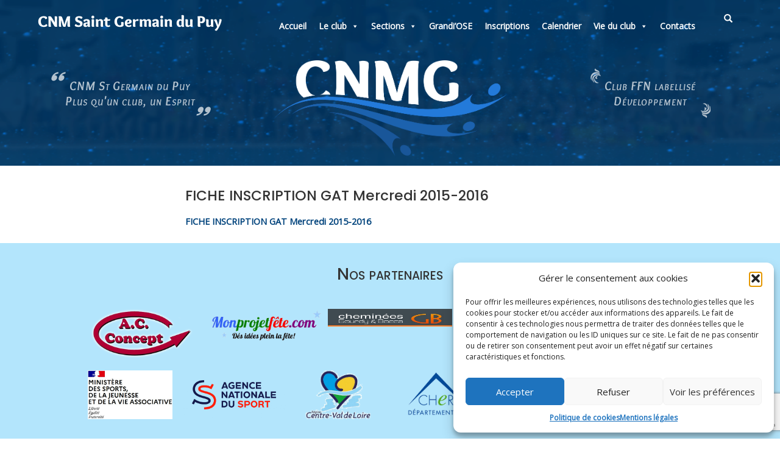

--- FILE ---
content_type: text/html; charset=UTF-8
request_url: https://www.cnm-germinois.fr/autres/fiche-inscription-gat-mercredi-2015-2016/
body_size: 19124
content:
<!DOCTYPE html>

<html  lang="fr-FR" >

<head>
	<!-- Site du Club Nautique Municipal Saint Germain du Puy élaboré propulsé par WP -->
	<meta name='robots' content='index, follow, max-image-preview:large, max-snippet:-1, max-video-preview:-1' />

	<!-- This site is optimized with the Yoast SEO plugin v26.8 - https://yoast.com/product/yoast-seo-wordpress/ -->
	<link rel="canonical" href="https://www.cnm-germinois.fr/autres/fiche-inscription-gat-mercredi-2015-2016/" />
	<meta property="og:locale" content="fr_FR" />
	<meta property="og:type" content="article" />
	<meta property="og:title" content="FICHE INSCRIPTION GAT Mercredi 2015-2016 - CNM Saint Germain du Puy" />
	<meta property="og:description" content="FICHE INSCRIPTION GAT Mercredi 2015-2016" />
	<meta property="og:url" content="https://www.cnm-germinois.fr/autres/fiche-inscription-gat-mercredi-2015-2016/" />
	<meta property="og:site_name" content="CNM Saint Germain du Puy" />
	<meta property="article:publisher" content="https://www.facebook.com/pages/Les-nageurs-du-CNMG/151816431556761" />
	<script type="application/ld+json" class="yoast-schema-graph">{"@context":"https://schema.org","@graph":[{"@type":"WebPage","@id":"https://www.cnm-germinois.fr/autres/fiche-inscription-gat-mercredi-2015-2016/","url":"https://www.cnm-germinois.fr/autres/fiche-inscription-gat-mercredi-2015-2016/","name":"FICHE INSCRIPTION GAT Mercredi 2015-2016 - CNM Saint Germain du Puy","isPartOf":{"@id":"https://www.cnm-germinois.fr/#website"},"primaryImageOfPage":{"@id":"https://www.cnm-germinois.fr/autres/fiche-inscription-gat-mercredi-2015-2016/#primaryimage"},"image":{"@id":"https://www.cnm-germinois.fr/autres/fiche-inscription-gat-mercredi-2015-2016/#primaryimage"},"thumbnailUrl":"","datePublished":"2015-09-01T16:03:48+00:00","breadcrumb":{"@id":"https://www.cnm-germinois.fr/autres/fiche-inscription-gat-mercredi-2015-2016/#breadcrumb"},"inLanguage":"fr-FR","potentialAction":[{"@type":"ReadAction","target":["https://www.cnm-germinois.fr/autres/fiche-inscription-gat-mercredi-2015-2016/"]}]},{"@type":"ImageObject","inLanguage":"fr-FR","@id":"https://www.cnm-germinois.fr/autres/fiche-inscription-gat-mercredi-2015-2016/#primaryimage","url":"","contentUrl":""},{"@type":"BreadcrumbList","@id":"https://www.cnm-germinois.fr/autres/fiche-inscription-gat-mercredi-2015-2016/#breadcrumb","itemListElement":[{"@type":"ListItem","position":1,"name":"Accueil","item":"https://www.cnm-germinois.fr/"},{"@type":"ListItem","position":2,"name":"Divers","item":"https://www.cnm-germinois.fr/autres/"},{"@type":"ListItem","position":3,"name":"FICHE INSCRIPTION GAT Mercredi 2015-2016"}]},{"@type":"WebSite","@id":"https://www.cnm-germinois.fr/#website","url":"https://www.cnm-germinois.fr/","name":"CNM Saint Germain du Puy","description":"Plus qu&#039;un club, un esprit","publisher":{"@id":"https://www.cnm-germinois.fr/#organization"},"potentialAction":[{"@type":"SearchAction","target":{"@type":"EntryPoint","urlTemplate":"https://www.cnm-germinois.fr/?s={search_term_string}"},"query-input":{"@type":"PropertyValueSpecification","valueRequired":true,"valueName":"search_term_string"}}],"inLanguage":"fr-FR"},{"@type":"Organization","@id":"https://www.cnm-germinois.fr/#organization","name":"CNM Saint Germain du PUY","alternateName":"CNMG","url":"https://www.cnm-germinois.fr/","logo":{"@type":"ImageObject","inLanguage":"fr-FR","@id":"https://www.cnm-germinois.fr/#/schema/logo/image/","url":"https://www.cnm-germinois.fr/site_wp/wp-content/uploads/2023/10/LogoCNMG_ligh.jpg","contentUrl":"https://www.cnm-germinois.fr/site_wp/wp-content/uploads/2023/10/LogoCNMG_ligh.jpg","width":1000,"height":1000,"caption":"CNM Saint Germain du PUY"},"image":{"@id":"https://www.cnm-germinois.fr/#/schema/logo/image/"},"sameAs":["https://www.facebook.com/pages/Les-nageurs-du-CNMG/151816431556761"]}]}</script>
	<!-- / Yoast SEO plugin. -->


<link rel='dns-prefetch' href='//www.cnm-germinois.fr' />
<link rel="alternate" type="application/rss+xml" title="CNM Saint Germain du Puy &raquo; FICHE INSCRIPTION GAT Mercredi 2015-2016 Flux des commentaires" href="https://www.cnm-germinois.fr/autres/fiche-inscription-gat-mercredi-2015-2016/feed/" />
<link rel="alternate" title="oEmbed (JSON)" type="application/json+oembed" href="https://www.cnm-germinois.fr/wp-json/oembed/1.0/embed?url=https%3A%2F%2Fwww.cnm-germinois.fr%2Fautres%2Ffiche-inscription-gat-mercredi-2015-2016%2F" />
<link rel="alternate" title="oEmbed (XML)" type="text/xml+oembed" href="https://www.cnm-germinois.fr/wp-json/oembed/1.0/embed?url=https%3A%2F%2Fwww.cnm-germinois.fr%2Fautres%2Ffiche-inscription-gat-mercredi-2015-2016%2F&#038;format=xml" />
<style id='wp-img-auto-sizes-contain-inline-css' type='text/css'>
img:is([sizes=auto i],[sizes^="auto," i]){contain-intrinsic-size:3000px 1500px}
/*# sourceURL=wp-img-auto-sizes-contain-inline-css */
</style>
<style id='wp-emoji-styles-inline-css' type='text/css'>

	img.wp-smiley, img.emoji {
		display: inline !important;
		border: none !important;
		box-shadow: none !important;
		height: 1em !important;
		width: 1em !important;
		margin: 0 0.07em !important;
		vertical-align: -0.1em !important;
		background: none !important;
		padding: 0 !important;
	}
/*# sourceURL=wp-emoji-styles-inline-css */
</style>
<link rel='stylesheet' id='wp-block-library-css' href='https://www.cnm-germinois.fr/site_wp/wp-includes/css/dist/block-library/style.min.css?ver=6.9' type='text/css' media='all' />
<style id='wp-block-image-inline-css' type='text/css'>
.wp-block-image>a,.wp-block-image>figure>a{display:inline-block}.wp-block-image img{box-sizing:border-box;height:auto;max-width:100%;vertical-align:bottom}@media not (prefers-reduced-motion){.wp-block-image img.hide{visibility:hidden}.wp-block-image img.show{animation:show-content-image .4s}}.wp-block-image[style*=border-radius] img,.wp-block-image[style*=border-radius]>a{border-radius:inherit}.wp-block-image.has-custom-border img{box-sizing:border-box}.wp-block-image.aligncenter{text-align:center}.wp-block-image.alignfull>a,.wp-block-image.alignwide>a{width:100%}.wp-block-image.alignfull img,.wp-block-image.alignwide img{height:auto;width:100%}.wp-block-image .aligncenter,.wp-block-image .alignleft,.wp-block-image .alignright,.wp-block-image.aligncenter,.wp-block-image.alignleft,.wp-block-image.alignright{display:table}.wp-block-image .aligncenter>figcaption,.wp-block-image .alignleft>figcaption,.wp-block-image .alignright>figcaption,.wp-block-image.aligncenter>figcaption,.wp-block-image.alignleft>figcaption,.wp-block-image.alignright>figcaption{caption-side:bottom;display:table-caption}.wp-block-image .alignleft{float:left;margin:.5em 1em .5em 0}.wp-block-image .alignright{float:right;margin:.5em 0 .5em 1em}.wp-block-image .aligncenter{margin-left:auto;margin-right:auto}.wp-block-image :where(figcaption){margin-bottom:1em;margin-top:.5em}.wp-block-image.is-style-circle-mask img{border-radius:9999px}@supports ((-webkit-mask-image:none) or (mask-image:none)) or (-webkit-mask-image:none){.wp-block-image.is-style-circle-mask img{border-radius:0;-webkit-mask-image:url('data:image/svg+xml;utf8,<svg viewBox="0 0 100 100" xmlns="http://www.w3.org/2000/svg"><circle cx="50" cy="50" r="50"/></svg>');mask-image:url('data:image/svg+xml;utf8,<svg viewBox="0 0 100 100" xmlns="http://www.w3.org/2000/svg"><circle cx="50" cy="50" r="50"/></svg>');mask-mode:alpha;-webkit-mask-position:center;mask-position:center;-webkit-mask-repeat:no-repeat;mask-repeat:no-repeat;-webkit-mask-size:contain;mask-size:contain}}:root :where(.wp-block-image.is-style-rounded img,.wp-block-image .is-style-rounded img){border-radius:9999px}.wp-block-image figure{margin:0}.wp-lightbox-container{display:flex;flex-direction:column;position:relative}.wp-lightbox-container img{cursor:zoom-in}.wp-lightbox-container img:hover+button{opacity:1}.wp-lightbox-container button{align-items:center;backdrop-filter:blur(16px) saturate(180%);background-color:#5a5a5a40;border:none;border-radius:4px;cursor:zoom-in;display:flex;height:20px;justify-content:center;opacity:0;padding:0;position:absolute;right:16px;text-align:center;top:16px;width:20px;z-index:100}@media not (prefers-reduced-motion){.wp-lightbox-container button{transition:opacity .2s ease}}.wp-lightbox-container button:focus-visible{outline:3px auto #5a5a5a40;outline:3px auto -webkit-focus-ring-color;outline-offset:3px}.wp-lightbox-container button:hover{cursor:pointer;opacity:1}.wp-lightbox-container button:focus{opacity:1}.wp-lightbox-container button:focus,.wp-lightbox-container button:hover,.wp-lightbox-container button:not(:hover):not(:active):not(.has-background){background-color:#5a5a5a40;border:none}.wp-lightbox-overlay{box-sizing:border-box;cursor:zoom-out;height:100vh;left:0;overflow:hidden;position:fixed;top:0;visibility:hidden;width:100%;z-index:100000}.wp-lightbox-overlay .close-button{align-items:center;cursor:pointer;display:flex;justify-content:center;min-height:40px;min-width:40px;padding:0;position:absolute;right:calc(env(safe-area-inset-right) + 16px);top:calc(env(safe-area-inset-top) + 16px);z-index:5000000}.wp-lightbox-overlay .close-button:focus,.wp-lightbox-overlay .close-button:hover,.wp-lightbox-overlay .close-button:not(:hover):not(:active):not(.has-background){background:none;border:none}.wp-lightbox-overlay .lightbox-image-container{height:var(--wp--lightbox-container-height);left:50%;overflow:hidden;position:absolute;top:50%;transform:translate(-50%,-50%);transform-origin:top left;width:var(--wp--lightbox-container-width);z-index:9999999999}.wp-lightbox-overlay .wp-block-image{align-items:center;box-sizing:border-box;display:flex;height:100%;justify-content:center;margin:0;position:relative;transform-origin:0 0;width:100%;z-index:3000000}.wp-lightbox-overlay .wp-block-image img{height:var(--wp--lightbox-image-height);min-height:var(--wp--lightbox-image-height);min-width:var(--wp--lightbox-image-width);width:var(--wp--lightbox-image-width)}.wp-lightbox-overlay .wp-block-image figcaption{display:none}.wp-lightbox-overlay button{background:none;border:none}.wp-lightbox-overlay .scrim{background-color:#fff;height:100%;opacity:.9;position:absolute;width:100%;z-index:2000000}.wp-lightbox-overlay.active{visibility:visible}@media not (prefers-reduced-motion){.wp-lightbox-overlay.active{animation:turn-on-visibility .25s both}.wp-lightbox-overlay.active img{animation:turn-on-visibility .35s both}.wp-lightbox-overlay.show-closing-animation:not(.active){animation:turn-off-visibility .35s both}.wp-lightbox-overlay.show-closing-animation:not(.active) img{animation:turn-off-visibility .25s both}.wp-lightbox-overlay.zoom.active{animation:none;opacity:1;visibility:visible}.wp-lightbox-overlay.zoom.active .lightbox-image-container{animation:lightbox-zoom-in .4s}.wp-lightbox-overlay.zoom.active .lightbox-image-container img{animation:none}.wp-lightbox-overlay.zoom.active .scrim{animation:turn-on-visibility .4s forwards}.wp-lightbox-overlay.zoom.show-closing-animation:not(.active){animation:none}.wp-lightbox-overlay.zoom.show-closing-animation:not(.active) .lightbox-image-container{animation:lightbox-zoom-out .4s}.wp-lightbox-overlay.zoom.show-closing-animation:not(.active) .lightbox-image-container img{animation:none}.wp-lightbox-overlay.zoom.show-closing-animation:not(.active) .scrim{animation:turn-off-visibility .4s forwards}}@keyframes show-content-image{0%{visibility:hidden}99%{visibility:hidden}to{visibility:visible}}@keyframes turn-on-visibility{0%{opacity:0}to{opacity:1}}@keyframes turn-off-visibility{0%{opacity:1;visibility:visible}99%{opacity:0;visibility:visible}to{opacity:0;visibility:hidden}}@keyframes lightbox-zoom-in{0%{transform:translate(calc((-100vw + var(--wp--lightbox-scrollbar-width))/2 + var(--wp--lightbox-initial-left-position)),calc(-50vh + var(--wp--lightbox-initial-top-position))) scale(var(--wp--lightbox-scale))}to{transform:translate(-50%,-50%) scale(1)}}@keyframes lightbox-zoom-out{0%{transform:translate(-50%,-50%) scale(1);visibility:visible}99%{visibility:visible}to{transform:translate(calc((-100vw + var(--wp--lightbox-scrollbar-width))/2 + var(--wp--lightbox-initial-left-position)),calc(-50vh + var(--wp--lightbox-initial-top-position))) scale(var(--wp--lightbox-scale));visibility:hidden}}
/*# sourceURL=https://www.cnm-germinois.fr/site_wp/wp-includes/blocks/image/style.min.css */
</style>
<style id='wp-block-columns-inline-css' type='text/css'>
.wp-block-columns{box-sizing:border-box;display:flex;flex-wrap:wrap!important}@media (min-width:782px){.wp-block-columns{flex-wrap:nowrap!important}}.wp-block-columns{align-items:normal!important}.wp-block-columns.are-vertically-aligned-top{align-items:flex-start}.wp-block-columns.are-vertically-aligned-center{align-items:center}.wp-block-columns.are-vertically-aligned-bottom{align-items:flex-end}@media (max-width:781px){.wp-block-columns:not(.is-not-stacked-on-mobile)>.wp-block-column{flex-basis:100%!important}}@media (min-width:782px){.wp-block-columns:not(.is-not-stacked-on-mobile)>.wp-block-column{flex-basis:0;flex-grow:1}.wp-block-columns:not(.is-not-stacked-on-mobile)>.wp-block-column[style*=flex-basis]{flex-grow:0}}.wp-block-columns.is-not-stacked-on-mobile{flex-wrap:nowrap!important}.wp-block-columns.is-not-stacked-on-mobile>.wp-block-column{flex-basis:0;flex-grow:1}.wp-block-columns.is-not-stacked-on-mobile>.wp-block-column[style*=flex-basis]{flex-grow:0}:where(.wp-block-columns){margin-bottom:1.75em}:where(.wp-block-columns.has-background){padding:1.25em 2.375em}.wp-block-column{flex-grow:1;min-width:0;overflow-wrap:break-word;word-break:break-word}.wp-block-column.is-vertically-aligned-top{align-self:flex-start}.wp-block-column.is-vertically-aligned-center{align-self:center}.wp-block-column.is-vertically-aligned-bottom{align-self:flex-end}.wp-block-column.is-vertically-aligned-stretch{align-self:stretch}.wp-block-column.is-vertically-aligned-bottom,.wp-block-column.is-vertically-aligned-center,.wp-block-column.is-vertically-aligned-top{width:100%}
/*# sourceURL=https://www.cnm-germinois.fr/site_wp/wp-includes/blocks/columns/style.min.css */
</style>
<style id='wp-block-paragraph-inline-css' type='text/css'>
.is-small-text{font-size:.875em}.is-regular-text{font-size:1em}.is-large-text{font-size:2.25em}.is-larger-text{font-size:3em}.has-drop-cap:not(:focus):first-letter{float:left;font-size:8.4em;font-style:normal;font-weight:100;line-height:.68;margin:.05em .1em 0 0;text-transform:uppercase}body.rtl .has-drop-cap:not(:focus):first-letter{float:none;margin-left:.1em}p.has-drop-cap.has-background{overflow:hidden}:root :where(p.has-background){padding:1.25em 2.375em}:where(p.has-text-color:not(.has-link-color)) a{color:inherit}p.has-text-align-left[style*="writing-mode:vertical-lr"],p.has-text-align-right[style*="writing-mode:vertical-rl"]{rotate:180deg}
/*# sourceURL=https://www.cnm-germinois.fr/site_wp/wp-includes/blocks/paragraph/style.min.css */
</style>
<style id='global-styles-inline-css' type='text/css'>
:root{--wp--preset--aspect-ratio--square: 1;--wp--preset--aspect-ratio--4-3: 4/3;--wp--preset--aspect-ratio--3-4: 3/4;--wp--preset--aspect-ratio--3-2: 3/2;--wp--preset--aspect-ratio--2-3: 2/3;--wp--preset--aspect-ratio--16-9: 16/9;--wp--preset--aspect-ratio--9-16: 9/16;--wp--preset--color--black: #000000;--wp--preset--color--cyan-bluish-gray: #abb8c3;--wp--preset--color--white: #ffffff;--wp--preset--color--pale-pink: #f78da7;--wp--preset--color--vivid-red: #cf2e2e;--wp--preset--color--luminous-vivid-orange: #ff6900;--wp--preset--color--luminous-vivid-amber: #fcb900;--wp--preset--color--light-green-cyan: #7bdcb5;--wp--preset--color--vivid-green-cyan: #00d084;--wp--preset--color--pale-cyan-blue: #8ed1fc;--wp--preset--color--vivid-cyan-blue: #0693e3;--wp--preset--color--vivid-purple: #9b51e0;--wp--preset--gradient--vivid-cyan-blue-to-vivid-purple: linear-gradient(135deg,rgb(6,147,227) 0%,rgb(155,81,224) 100%);--wp--preset--gradient--light-green-cyan-to-vivid-green-cyan: linear-gradient(135deg,rgb(122,220,180) 0%,rgb(0,208,130) 100%);--wp--preset--gradient--luminous-vivid-amber-to-luminous-vivid-orange: linear-gradient(135deg,rgb(252,185,0) 0%,rgb(255,105,0) 100%);--wp--preset--gradient--luminous-vivid-orange-to-vivid-red: linear-gradient(135deg,rgb(255,105,0) 0%,rgb(207,46,46) 100%);--wp--preset--gradient--very-light-gray-to-cyan-bluish-gray: linear-gradient(135deg,rgb(238,238,238) 0%,rgb(169,184,195) 100%);--wp--preset--gradient--cool-to-warm-spectrum: linear-gradient(135deg,rgb(74,234,220) 0%,rgb(151,120,209) 20%,rgb(207,42,186) 40%,rgb(238,44,130) 60%,rgb(251,105,98) 80%,rgb(254,248,76) 100%);--wp--preset--gradient--blush-light-purple: linear-gradient(135deg,rgb(255,206,236) 0%,rgb(152,150,240) 100%);--wp--preset--gradient--blush-bordeaux: linear-gradient(135deg,rgb(254,205,165) 0%,rgb(254,45,45) 50%,rgb(107,0,62) 100%);--wp--preset--gradient--luminous-dusk: linear-gradient(135deg,rgb(255,203,112) 0%,rgb(199,81,192) 50%,rgb(65,88,208) 100%);--wp--preset--gradient--pale-ocean: linear-gradient(135deg,rgb(255,245,203) 0%,rgb(182,227,212) 50%,rgb(51,167,181) 100%);--wp--preset--gradient--electric-grass: linear-gradient(135deg,rgb(202,248,128) 0%,rgb(113,206,126) 100%);--wp--preset--gradient--midnight: linear-gradient(135deg,rgb(2,3,129) 0%,rgb(40,116,252) 100%);--wp--preset--font-size--small: 13px;--wp--preset--font-size--medium: 20px;--wp--preset--font-size--large: 36px;--wp--preset--font-size--x-large: 42px;--wp--preset--spacing--20: 0.44rem;--wp--preset--spacing--30: 0.67rem;--wp--preset--spacing--40: 1rem;--wp--preset--spacing--50: 1.5rem;--wp--preset--spacing--60: 2.25rem;--wp--preset--spacing--70: 3.38rem;--wp--preset--spacing--80: 5.06rem;--wp--preset--shadow--natural: 6px 6px 9px rgba(0, 0, 0, 0.2);--wp--preset--shadow--deep: 12px 12px 50px rgba(0, 0, 0, 0.4);--wp--preset--shadow--sharp: 6px 6px 0px rgba(0, 0, 0, 0.2);--wp--preset--shadow--outlined: 6px 6px 0px -3px rgb(255, 255, 255), 6px 6px rgb(0, 0, 0);--wp--preset--shadow--crisp: 6px 6px 0px rgb(0, 0, 0);}:where(.is-layout-flex){gap: 0.5em;}:where(.is-layout-grid){gap: 0.5em;}body .is-layout-flex{display: flex;}.is-layout-flex{flex-wrap: wrap;align-items: center;}.is-layout-flex > :is(*, div){margin: 0;}body .is-layout-grid{display: grid;}.is-layout-grid > :is(*, div){margin: 0;}:where(.wp-block-columns.is-layout-flex){gap: 2em;}:where(.wp-block-columns.is-layout-grid){gap: 2em;}:where(.wp-block-post-template.is-layout-flex){gap: 1.25em;}:where(.wp-block-post-template.is-layout-grid){gap: 1.25em;}.has-black-color{color: var(--wp--preset--color--black) !important;}.has-cyan-bluish-gray-color{color: var(--wp--preset--color--cyan-bluish-gray) !important;}.has-white-color{color: var(--wp--preset--color--white) !important;}.has-pale-pink-color{color: var(--wp--preset--color--pale-pink) !important;}.has-vivid-red-color{color: var(--wp--preset--color--vivid-red) !important;}.has-luminous-vivid-orange-color{color: var(--wp--preset--color--luminous-vivid-orange) !important;}.has-luminous-vivid-amber-color{color: var(--wp--preset--color--luminous-vivid-amber) !important;}.has-light-green-cyan-color{color: var(--wp--preset--color--light-green-cyan) !important;}.has-vivid-green-cyan-color{color: var(--wp--preset--color--vivid-green-cyan) !important;}.has-pale-cyan-blue-color{color: var(--wp--preset--color--pale-cyan-blue) !important;}.has-vivid-cyan-blue-color{color: var(--wp--preset--color--vivid-cyan-blue) !important;}.has-vivid-purple-color{color: var(--wp--preset--color--vivid-purple) !important;}.has-black-background-color{background-color: var(--wp--preset--color--black) !important;}.has-cyan-bluish-gray-background-color{background-color: var(--wp--preset--color--cyan-bluish-gray) !important;}.has-white-background-color{background-color: var(--wp--preset--color--white) !important;}.has-pale-pink-background-color{background-color: var(--wp--preset--color--pale-pink) !important;}.has-vivid-red-background-color{background-color: var(--wp--preset--color--vivid-red) !important;}.has-luminous-vivid-orange-background-color{background-color: var(--wp--preset--color--luminous-vivid-orange) !important;}.has-luminous-vivid-amber-background-color{background-color: var(--wp--preset--color--luminous-vivid-amber) !important;}.has-light-green-cyan-background-color{background-color: var(--wp--preset--color--light-green-cyan) !important;}.has-vivid-green-cyan-background-color{background-color: var(--wp--preset--color--vivid-green-cyan) !important;}.has-pale-cyan-blue-background-color{background-color: var(--wp--preset--color--pale-cyan-blue) !important;}.has-vivid-cyan-blue-background-color{background-color: var(--wp--preset--color--vivid-cyan-blue) !important;}.has-vivid-purple-background-color{background-color: var(--wp--preset--color--vivid-purple) !important;}.has-black-border-color{border-color: var(--wp--preset--color--black) !important;}.has-cyan-bluish-gray-border-color{border-color: var(--wp--preset--color--cyan-bluish-gray) !important;}.has-white-border-color{border-color: var(--wp--preset--color--white) !important;}.has-pale-pink-border-color{border-color: var(--wp--preset--color--pale-pink) !important;}.has-vivid-red-border-color{border-color: var(--wp--preset--color--vivid-red) !important;}.has-luminous-vivid-orange-border-color{border-color: var(--wp--preset--color--luminous-vivid-orange) !important;}.has-luminous-vivid-amber-border-color{border-color: var(--wp--preset--color--luminous-vivid-amber) !important;}.has-light-green-cyan-border-color{border-color: var(--wp--preset--color--light-green-cyan) !important;}.has-vivid-green-cyan-border-color{border-color: var(--wp--preset--color--vivid-green-cyan) !important;}.has-pale-cyan-blue-border-color{border-color: var(--wp--preset--color--pale-cyan-blue) !important;}.has-vivid-cyan-blue-border-color{border-color: var(--wp--preset--color--vivid-cyan-blue) !important;}.has-vivid-purple-border-color{border-color: var(--wp--preset--color--vivid-purple) !important;}.has-vivid-cyan-blue-to-vivid-purple-gradient-background{background: var(--wp--preset--gradient--vivid-cyan-blue-to-vivid-purple) !important;}.has-light-green-cyan-to-vivid-green-cyan-gradient-background{background: var(--wp--preset--gradient--light-green-cyan-to-vivid-green-cyan) !important;}.has-luminous-vivid-amber-to-luminous-vivid-orange-gradient-background{background: var(--wp--preset--gradient--luminous-vivid-amber-to-luminous-vivid-orange) !important;}.has-luminous-vivid-orange-to-vivid-red-gradient-background{background: var(--wp--preset--gradient--luminous-vivid-orange-to-vivid-red) !important;}.has-very-light-gray-to-cyan-bluish-gray-gradient-background{background: var(--wp--preset--gradient--very-light-gray-to-cyan-bluish-gray) !important;}.has-cool-to-warm-spectrum-gradient-background{background: var(--wp--preset--gradient--cool-to-warm-spectrum) !important;}.has-blush-light-purple-gradient-background{background: var(--wp--preset--gradient--blush-light-purple) !important;}.has-blush-bordeaux-gradient-background{background: var(--wp--preset--gradient--blush-bordeaux) !important;}.has-luminous-dusk-gradient-background{background: var(--wp--preset--gradient--luminous-dusk) !important;}.has-pale-ocean-gradient-background{background: var(--wp--preset--gradient--pale-ocean) !important;}.has-electric-grass-gradient-background{background: var(--wp--preset--gradient--electric-grass) !important;}.has-midnight-gradient-background{background: var(--wp--preset--gradient--midnight) !important;}.has-small-font-size{font-size: var(--wp--preset--font-size--small) !important;}.has-medium-font-size{font-size: var(--wp--preset--font-size--medium) !important;}.has-large-font-size{font-size: var(--wp--preset--font-size--large) !important;}.has-x-large-font-size{font-size: var(--wp--preset--font-size--x-large) !important;}
:where(.wp-block-columns.is-layout-flex){gap: 2em;}:where(.wp-block-columns.is-layout-grid){gap: 2em;}
/*# sourceURL=global-styles-inline-css */
</style>
<style id='core-block-supports-inline-css' type='text/css'>
.wp-container-core-columns-is-layout-9d6595d7{flex-wrap:nowrap;}
/*# sourceURL=core-block-supports-inline-css */
</style>

<style id='classic-theme-styles-inline-css' type='text/css'>
/*! This file is auto-generated */
.wp-block-button__link{color:#fff;background-color:#32373c;border-radius:9999px;box-shadow:none;text-decoration:none;padding:calc(.667em + 2px) calc(1.333em + 2px);font-size:1.125em}.wp-block-file__button{background:#32373c;color:#fff;text-decoration:none}
/*# sourceURL=/wp-includes/css/classic-themes.min.css */
</style>
<link rel='stylesheet' id='contact-form-7-css' href='https://www.cnm-germinois.fr/site_wp/wp-content/plugins/contact-form-7/includes/css/styles.css?ver=6.1.4' type='text/css' media='all' />
<link rel='stylesheet' id='dfe-photos-css' href='https://www.cnm-germinois.fr/site_wp/wp-content/plugins/dfe-widgets/css/dfe-photos.css?ver=1.0' type='text/css' media='screen' />
<link rel='stylesheet' id='fb-widget-frontend-style-css' href='https://www.cnm-germinois.fr/site_wp/wp-content/plugins/facebook-pagelike-widget/assets/css/style.css?ver=1.0.0' type='text/css' media='all' />
<link rel='stylesheet' id='magic-liquidizer-table-style-css' href='https://www.cnm-germinois.fr/site_wp/wp-content/plugins/magic-liquidizer-responsive-table/idcss/ml-responsive-table.css?ver=2.0.3' type='text/css' media='all' />
<link rel='stylesheet' id='cmplz-general-css' href='https://www.cnm-germinois.fr/site_wp/wp-content/plugins/complianz-gdpr/assets/css/cookieblocker.min.css?ver=1766502547' type='text/css' media='all' />
<link rel='stylesheet' id='megamenu-css' href='https://www.cnm-germinois.fr/site_wp/wp-content/uploads/maxmegamenu/style.css?ver=49678c' type='text/css' media='all' />
<link rel='stylesheet' id='dashicons-css' href='https://www.cnm-germinois.fr/site_wp/wp-includes/css/dashicons.min.css?ver=6.9' type='text/css' media='all' />
<link rel='stylesheet' id='wc-shortcodes-style-css' href='https://www.cnm-germinois.fr/site_wp/wp-content/plugins/wc-shortcodes/public/assets/css/style.css?ver=3.46' type='text/css' media='all' />
<link rel='stylesheet' id='bootstrap-css' href='https://www.cnm-germinois.fr/site_wp/wp-content/themes/CNMG2023/css/bootstrap.min.css?ver=6.9' type='text/css' media='all' />
<link rel='stylesheet' id='theme-css' href='https://www.cnm-germinois.fr/site_wp/wp-content/themes/CNMG2023/css/style.css?ver=6.9' type='text/css' media='all' />
<link rel='stylesheet' id='wordpresscanvas-font-awesome-css' href='https://www.cnm-germinois.fr/site_wp/wp-content/plugins/wc-shortcodes/public/assets/css/font-awesome.min.css?ver=4.7.0' type='text/css' media='all' />
<script type="text/javascript" src="https://www.cnm-germinois.fr/site_wp/wp-includes/js/jquery/jquery.min.js?ver=3.7.1" id="jquery-core-js"></script>
<script type="text/javascript" src="https://www.cnm-germinois.fr/site_wp/wp-includes/js/jquery/jquery-migrate.min.js?ver=3.4.1" id="jquery-migrate-js"></script>
<script type="text/javascript" src="https://www.cnm-germinois.fr/site_wp/wp-content/plugins/magic-liquidizer-responsive-table/idjs/ml.responsive.table.min.js?ver=2.0.3" id="magic-liquidizer-table-js"></script>
<link rel="https://api.w.org/" href="https://www.cnm-germinois.fr/wp-json/" /><link rel="alternate" title="JSON" type="application/json" href="https://www.cnm-germinois.fr/wp-json/wp/v2/media/2233" /><link rel="EditURI" type="application/rsd+xml" title="RSD" href="https://www.cnm-germinois.fr/site_wp/xmlrpc.php?rsd" />
<meta name="generator" content="WordPress 6.9" />
<link rel='shortlink' href='https://www.cnm-germinois.fr/?p=2233' />
<meta name="tec-api-version" content="v1"><meta name="tec-api-origin" content="https://www.cnm-germinois.fr"><link rel="alternate" href="https://www.cnm-germinois.fr/wp-json/tribe/events/v1/" />			<style>.cmplz-hidden {
					display: none !important;
				}</style><style type="text/css">.blue-message {
background: none repeat scroll 0 0 #3399ff;
    color: #ffffff;
    text-shadow: none;
    font-size: 14px;
    line-height: 24px;
    padding: 10px;
}.green-message {
background: none repeat scroll 0 0 #8cc14c;
    color: #ffffff;
    text-shadow: none;
    font-size: 14px;
    line-height: 24px;
    padding: 10px;
}.orange-message {
background: none repeat scroll 0 0 #faa732;
    color: #ffffff;
    text-shadow: none;
    font-size: 14px;
    line-height: 24px;
    padding: 10px;
}.red-message {
background: none repeat scroll 0 0 #da4d31;
    color: #ffffff;
    text-shadow: none;
    font-size: 14px;
    line-height: 24px;
    padding: 10px;
}.grey-message {
background: none repeat scroll 0 0 #53555c;
    color: #ffffff;
    text-shadow: none;
    font-size: 14px;
    line-height: 24px;
    padding: 10px;
}.left-block {
background: none repeat scroll 0 0px, radial-gradient(ellipse at center center, #ffffff 0%, #f2f2f2 100%) repeat scroll 0 0 rgba(0, 0, 0, 0);
    color: #8b8e97;
    padding: 10px;
    margin: 10px;
    float: left;
}.right-block {
background: none repeat scroll 0 0px, radial-gradient(ellipse at center center, #ffffff 0%, #f2f2f2 100%) repeat scroll 0 0 rgba(0, 0, 0, 0);
    color: #8b8e97;
    padding: 10px;
    margin: 10px;
    float: right;
}.blockquotes {
background: none;
    border-left: 5px solid #f1f1f1;
    color: #8B8E97;
    font-size: 14px;
    font-style: italic;
    line-height: 22px;
    padding-left: 15px;
    padding: 10px;
    width: 60%;
    float: left;
}</style>		<style type="text/css" id="wp-custom-css">
			footer .row img {
    max-height: 80px;
    width: auto;
}		</style>
		<style type="text/css">/** Mega Menu CSS: fs **/</style>
	<meta http-equiv="Content-Type" content="text/html; charset=UTF-8" />
	<meta name="viewport" content="width=device-width" />	
	<title>CNM Saint Germain du Puy FICHE INSCRIPTION GAT Mercredi 2015-2016 - CNM Saint Germain du Puy</title>

	<link rel="icon" type="image/png" href="https://www.cnm-germinois.fr/site_wp/wp-content/themes/CNMG2023/images/favicon.ico" />
	<link href="https://fonts.googleapis.com/css?family=Open+Sans" rel="stylesheet">
	
	<link rel="pingback" href="https://www.cnm-germinois.fr/site_wp/xmlrpc.php" />
						
<link rel='stylesheet' id='otter-widgets-css' href='https://www.cnm-germinois.fr/site_wp/wp-content/uploads/themeisle-gutenberg/widgets-1766502907.css?ver=3.1.4' type='text/css' media='all' />
</head>

<body>

	<header class="main-header container-fluid">
		<div class="row">			
			<div class="col-xs-0 col-sm-0 col-md-0 col-lg-4" > 
				<p class="name"><a href="https://www.cnm-germinois.fr/">CNM Saint Germain du Puy</a></p>
			</div>

			<div class="col-md-10 col-lg-7" data-spy="affix" data-offset-top="100">
				<nav id="menu-header-nav" >
			    	<div id="mega-menu-wrap-header-menu" class="mega-menu-wrap"><div class="mega-menu-toggle"><div class="mega-toggle-blocks-left"></div><div class="mega-toggle-blocks-center"></div><div class="mega-toggle-blocks-right"><div class='mega-toggle-block mega-menu-toggle-block mega-toggle-block-1' id='mega-toggle-block-1' tabindex='0'><span class='mega-toggle-label' role='button' aria-expanded='false'><span class='mega-toggle-label-closed'>MENU</span><span class='mega-toggle-label-open'>MENU</span></span></div></div></div><ul id="mega-menu-header-menu" class="mega-menu max-mega-menu mega-menu-horizontal mega-no-js" data-event="hover_intent" data-effect="fade_up" data-effect-speed="200" data-effect-mobile="disabled" data-effect-speed-mobile="0" data-mobile-force-width="false" data-second-click="go" data-document-click="collapse" data-vertical-behaviour="standard" data-breakpoint="600" data-unbind="true" data-mobile-state="collapse_all" data-mobile-direction="vertical" data-hover-intent-timeout="300" data-hover-intent-interval="100"><li class="mega-menu-item mega-menu-item-type-custom mega-menu-item-object-custom mega-menu-item-home mega-align-bottom-left mega-menu-flyout mega-menu-item-1222" id="mega-menu-item-1222"><a class="mega-menu-link" href="http://www.cnm-germinois.fr/" tabindex="0">Accueil</a></li><li class="mega-menu-item mega-menu-item-type-post_type mega-menu-item-object-page mega-menu-item-has-children mega-menu-megamenu mega-align-bottom-left mega-menu-megamenu mega-menu-item-4658" id="mega-menu-item-4658"><a class="mega-menu-link" href="https://www.cnm-germinois.fr/club/" aria-expanded="false" tabindex="0">Le club<span class="mega-indicator" aria-hidden="true"></span></a>
<ul class="mega-sub-menu">
<li class="mega-menu-item mega-menu-item-type-post_type mega-menu-item-object-page mega-menu-item-has-children mega-menu-column-standard mega-menu-columns-1-of-2 mega-menu-item-3645" style="--columns:2; --span:1" id="mega-menu-item-3645"><a class="mega-menu-link" href="https://www.cnm-germinois.fr/club/presentation/">Présentation<span class="mega-indicator" aria-hidden="true"></span></a>
	<ul class="mega-sub-menu">
<li class="mega-menu-item mega-menu-item-type-post_type mega-menu-item-object-page mega-menu-item-4656" id="mega-menu-item-4656"><a class="mega-menu-link" href="https://www.cnm-germinois.fr/club/presentation/historique/">Historique</a></li><li class="mega-menu-item mega-menu-item-type-post_type mega-menu-item-object-page mega-menu-item-4655" id="mega-menu-item-4655"><a class="mega-menu-link" href="https://www.cnm-germinois.fr/club/presentation/activites/">Activités</a></li><li class="mega-menu-item mega-menu-item-type-post_type mega-menu-item-object-page mega-menu-item-4654" id="mega-menu-item-4654"><a class="mega-menu-link" href="https://www.cnm-germinois.fr/club/documents/">Documents</a></li>	</ul>
</li><li class="mega-menu-item mega-menu-item-type-post_type mega-menu-item-object-page mega-menu-item-has-children mega-menu-column-standard mega-menu-columns-1-of-2 mega-menu-item-1224" style="--columns:2; --span:1" id="mega-menu-item-1224"><a class="mega-menu-link" href="https://www.cnm-germinois.fr/club/le-bureau/">Les bénévoles<span class="mega-indicator" aria-hidden="true"></span></a>
	<ul class="mega-sub-menu">
<li class="mega-menu-item mega-menu-item-type-post_type mega-menu-item-object-page mega-menu-item-4659" id="mega-menu-item-4659"><a class="mega-menu-link" href="https://www.cnm-germinois.fr/club/le-bureau/">L'équipe</a></li><li class="mega-menu-item mega-menu-item-type-post_type mega-menu-item-object-page mega-menu-item-4664" id="mega-menu-item-4664"><a class="mega-menu-link" href="https://www.cnm-germinois.fr/club/le-bureau/les-commissions/">Les commissions</a></li>	</ul>
</li><li class="mega-menu-item mega-menu-item-type-post_type mega-menu-item-object-page mega-menu-item-has-children mega-menu-column-standard mega-menu-columns-1-of-2 mega-menu-clear mega-menu-item-1225" style="--columns:2; --span:1" id="mega-menu-item-1225"><a class="mega-menu-link" href="https://www.cnm-germinois.fr/club/le-staff-sportif/">Le staff sportif<span class="mega-indicator" aria-hidden="true"></span></a>
	<ul class="mega-sub-menu">
<li class="mega-menu-item mega-menu-item-type-post_type mega-menu-item-object-page mega-menu-item-4688" id="mega-menu-item-4688"><a class="mega-menu-link" href="https://www.cnm-germinois.fr/club/le-staff-sportif/">L'équipe</a></li>	</ul>
</li><li class="mega-menu-item mega-menu-item-type-post_type mega-menu-item-object-page mega-menu-item-has-children mega-menu-column-standard mega-menu-columns-1-of-2 mega-menu-item-3856" style="--columns:2; --span:1" id="mega-menu-item-3856"><a class="mega-menu-link" href="https://www.cnm-germinois.fr/club/les-officiels/">Les officiels<span class="mega-indicator" aria-hidden="true"></span></a>
	<ul class="mega-sub-menu">
<li class="mega-menu-item mega-menu-item-type-post_type mega-menu-item-object-page mega-menu-item-4689" id="mega-menu-item-4689"><a class="mega-menu-link" href="https://www.cnm-germinois.fr/club/les-officiels/">L'équipe d'officiels CNMG</a></li>	</ul>
</li></ul>
</li><li class="mega-menu-item mega-menu-item-type-post_type mega-menu-item-object-page mega-menu-item-has-children mega-menu-megamenu mega-align-bottom-left mega-menu-megamenu mega-menu-item-1233" id="mega-menu-item-1233"><a class="mega-menu-link" href="https://www.cnm-germinois.fr/les-differentes-sections/" aria-expanded="false" tabindex="0">Sections<span class="mega-indicator" aria-hidden="true"></span></a>
<ul class="mega-sub-menu">
<li class="mega-menu-item mega-menu-item-type-post_type mega-menu-item-object-page mega-menu-item-has-children mega-menu-column-standard mega-menu-columns-1-of-3 mega-menu-item-6292" style="--columns:3; --span:1" id="mega-menu-item-6292"><a class="mega-menu-link" href="https://www.cnm-germinois.fr/les-differentes-sections/jardin-aquatique/">Jardin Aquatique<span class="mega-indicator" aria-hidden="true"></span></a>
	<ul class="mega-sub-menu">
<li class="mega-menu-item mega-menu-item-type-post_type mega-menu-item-object-page mega-menu-item-6293" id="mega-menu-item-6293"><a class="mega-menu-link" href="https://www.cnm-germinois.fr/les-differentes-sections/jardin-aquatique/">Les groupes et horaires</a></li>	</ul>
</li><li class="mega-menu-item mega-menu-item-type-post_type mega-menu-item-object-page mega-menu-item-has-children mega-menu-column-standard mega-menu-columns-1-of-3 mega-menu-item-1234" style="--columns:3; --span:1" id="mega-menu-item-1234"><a class="mega-menu-link" href="https://www.cnm-germinois.fr/les-differentes-sections/ecole-de-natation/">Ecole de natation<span class="mega-indicator" aria-hidden="true"></span></a>
	<ul class="mega-sub-menu">
<li class="mega-menu-item mega-menu-item-type-post_type mega-menu-item-object-page mega-menu-item-4690" id="mega-menu-item-4690"><a class="mega-menu-link" href="https://www.cnm-germinois.fr/les-differentes-sections/ecole-de-natation/">Les groupes et horaires</a></li>	</ul>
</li><li class="mega-menu-item mega-menu-item-type-post_type mega-menu-item-object-page mega-menu-item-has-children mega-menu-column-standard mega-menu-columns-1-of-3 mega-menu-item-1235" style="--columns:3; --span:1" id="mega-menu-item-1235"><a class="mega-menu-link" href="https://www.cnm-germinois.fr/les-differentes-sections/socle-prefo-sportive/">Socle de préformation sportive<span class="mega-indicator" aria-hidden="true"></span></a>
	<ul class="mega-sub-menu">
<li class="mega-menu-item mega-menu-item-type-post_type mega-menu-item-object-page mega-menu-item-4691" id="mega-menu-item-4691"><a class="mega-menu-link" href="https://www.cnm-germinois.fr/les-differentes-sections/socle-prefo-sportive/">Les groupes et horaires</a></li>	</ul>
</li><li class="mega-menu-item mega-menu-item-type-post_type mega-menu-item-object-page mega-menu-item-has-children mega-menu-column-standard mega-menu-columns-1-of-3 mega-menu-clear mega-menu-item-1236" style="--columns:3; --span:1" id="mega-menu-item-1236"><a class="mega-menu-link" href="https://www.cnm-germinois.fr/les-differentes-sections/natation-course/">Natation course<span class="mega-indicator" aria-hidden="true"></span></a>
	<ul class="mega-sub-menu">
<li class="mega-menu-item mega-menu-item-type-post_type mega-menu-item-object-page mega-menu-item-4692" id="mega-menu-item-4692"><a class="mega-menu-link" href="https://www.cnm-germinois.fr/les-differentes-sections/natation-course/">Les groupes et horaires</a></li><li class="mega-menu-item mega-menu-item-type-taxonomy mega-menu-item-object-category mega-menu-item-7644" id="mega-menu-item-7644"><a class="mega-menu-link" href="https://www.cnm-germinois.fr/category/crp/saison-2022-2023/course-2022-2023/">Les résultats de la saison</a></li><li class="mega-menu-item mega-menu-item-type-custom mega-menu-item-object-custom mega-menu-item-4698" id="mega-menu-item-4698"><a class="mega-menu-link" href="https://www.cnm-germinois.fr/site_wp/wp-content/uploads/2025/12/RECORDS-25-et-50m-2025-2026.pdf">Les records du club</a></li><li class="mega-menu-item mega-menu-item-type-post_type mega-menu-item-object-page mega-menu-item-8467" id="mega-menu-item-8467"><a class="mega-menu-link" href="https://www.cnm-germinois.fr/les-differentes-sections/natation-course/les-germinois-aux-frances/">Les Germinois aux Frances</a></li>	</ul>
</li><li class="mega-menu-item mega-menu-item-type-post_type mega-menu-item-object-page mega-menu-item-has-children mega-menu-column-standard mega-menu-columns-1-of-3 mega-menu-item-1238" style="--columns:3; --span:1" id="mega-menu-item-1238"><a class="mega-menu-link" href="https://www.cnm-germinois.fr/les-differentes-sections/natation-synchronisee/">Natation artistique<span class="mega-indicator" aria-hidden="true"></span></a>
	<ul class="mega-sub-menu">
<li class="mega-menu-item mega-menu-item-type-post_type mega-menu-item-object-page mega-menu-item-4694" id="mega-menu-item-4694"><a class="mega-menu-link" href="https://www.cnm-germinois.fr/les-differentes-sections/natation-synchronisee/">Les groupes et horaires</a></li><li class="mega-menu-item mega-menu-item-type-post_type mega-menu-item-object-page mega-menu-item-4703" id="mega-menu-item-4703"><a class="mega-menu-link" href="https://www.cnm-germinois.fr/les-differentes-sections/natation-synchronisee/le-synchronat/">Le Synchronat</a></li>	</ul>
</li><li class="mega-menu-item mega-menu-item-type-post_type mega-menu-item-object-page mega-menu-item-has-children mega-menu-column-standard mega-menu-columns-1-of-3 mega-menu-item-1239" style="--columns:3; --span:1" id="mega-menu-item-1239"><a class="mega-menu-link" href="https://www.cnm-germinois.fr/les-differentes-sections/natation-adultes/">Natation adultes<span class="mega-indicator" aria-hidden="true"></span></a>
	<ul class="mega-sub-menu">
<li class="mega-menu-item mega-menu-item-type-post_type mega-menu-item-object-page mega-menu-item-4695" id="mega-menu-item-4695"><a class="mega-menu-link" href="https://www.cnm-germinois.fr/les-differentes-sections/natation-adultes/">Les groupes et horaires</a></li><li class="mega-menu-item mega-menu-item-type-custom mega-menu-item-object-custom mega-menu-item-5797" id="mega-menu-item-5797"><a class="mega-menu-link" href="https://www.cnm-germinois.fr/site_wp/wp-content/uploads/2025/12/MEILLEURS-PERFS-MAITRES-fin-2025.pdf">Les records masters</a></li>	</ul>
</li><li class="mega-menu-item mega-menu-item-type-post_type mega-menu-item-object-page mega-menu-item-has-children mega-menu-column-standard mega-menu-columns-1-of-3 mega-menu-clear mega-menu-item-1240" style="--columns:3; --span:1" id="mega-menu-item-1240"><a class="mega-menu-link" href="https://www.cnm-germinois.fr/les-differentes-sections/gym-aquatique/">Gym aquatique<span class="mega-indicator" aria-hidden="true"></span></a>
	<ul class="mega-sub-menu">
<li class="mega-menu-item mega-menu-item-type-post_type mega-menu-item-object-page mega-menu-item-4696" id="mega-menu-item-4696"><a class="mega-menu-link" href="https://www.cnm-germinois.fr/les-differentes-sections/gym-aquatique/">Les groupes et horaires</a></li>	</ul>
</li><li class="mega-menu-item mega-menu-item-type-post_type mega-menu-item-object-page mega-menu-item-has-children mega-menu-column-standard mega-menu-columns-1-of-3 mega-menu-item-6856" style="--columns:3; --span:1" id="mega-menu-item-6856"><a class="mega-menu-link" href="https://www.cnm-germinois.fr/les-differentes-sections/nagez-forme-sante/">Nagez Forme Santé<span class="mega-indicator" aria-hidden="true"></span></a>
	<ul class="mega-sub-menu">
<li class="mega-menu-item mega-menu-item-type-post_type mega-menu-item-object-page mega-menu-item-6857" id="mega-menu-item-6857"><a class="mega-menu-link" href="https://www.cnm-germinois.fr/les-differentes-sections/nagez-forme-sante/">Les groupes et horaires</a></li>	</ul>
</li><li class="mega-menu-item mega-menu-item-type-post_type mega-menu-item-object-page mega-menu-item-has-children mega-menu-column-standard mega-menu-columns-1-of-3 mega-menu-item-3915" style="--columns:3; --span:1" id="mega-menu-item-3915"><a class="mega-menu-link" href="https://www.cnm-germinois.fr/les-differentes-sections/apprends-a-nager/">Opération J’apprends à nager<span class="mega-indicator" aria-hidden="true"></span></a>
	<ul class="mega-sub-menu">
<li class="mega-menu-item mega-menu-item-type-post_type mega-menu-item-object-page mega-menu-item-4697" id="mega-menu-item-4697"><a class="mega-menu-link" href="https://www.cnm-germinois.fr/les-differentes-sections/apprends-a-nager/">Présentation de l'opération</a></li>	</ul>
</li></ul>
</li><li class="mega-menu-item mega-menu-item-type-post_type mega-menu-item-object-page mega-align-bottom-left mega-menu-flyout mega-menu-item-9021" id="mega-menu-item-9021"><a class="mega-menu-link" href="https://www.cnm-germinois.fr/grandiose/" tabindex="0">Grandi’OSE</a></li><li class="mega-menu-item mega-menu-item-type-post_type mega-menu-item-object-page mega-align-bottom-left mega-menu-flyout mega-menu-item-8138" id="mega-menu-item-8138"><a class="mega-menu-link" href="https://www.cnm-germinois.fr/organisation-2025-2026/" tabindex="0">Inscriptions</a></li><li class="mega-menu-item mega-menu-item-type-custom mega-menu-item-object-custom mega-align-bottom-left mega-menu-flyout mega-menu-item-1382" id="mega-menu-item-1382"><a class="mega-menu-link" href="http://www.cnm-germinois.fr/events/" tabindex="0">Calendrier</a></li><li class="mega-menu-item mega-menu-item-type-post_type mega-menu-item-object-page mega-menu-item-has-children mega-menu-megamenu mega-align-bottom-left mega-menu-megamenu mega-menu-item-1226" id="mega-menu-item-1226"><a class="mega-menu-link" href="https://www.cnm-germinois.fr/autres/" aria-expanded="false" tabindex="0">Vie du club<span class="mega-indicator" aria-hidden="true"></span></a>
<ul class="mega-sub-menu">
<li class="mega-menu-item mega-menu-item-type-post_type mega-menu-item-object-page mega-menu-item-has-children mega-menu-column-standard mega-menu-columns-1-of-3 mega-menu-item-4669" style="--columns:3; --span:1" id="mega-menu-item-4669"><a class="mega-menu-link" href="https://www.cnm-germinois.fr/autres/medias/">Médias<span class="mega-indicator" aria-hidden="true"></span></a>
	<ul class="mega-sub-menu">
<li class="mega-menu-item mega-menu-item-type-custom mega-menu-item-object-custom mega-menu-item-5841" id="mega-menu-item-5841"><a class="mega-menu-link" href="https://www.facebook.com/cnmgerminois/">Notre page Facebook</a></li><li class="mega-menu-item mega-menu-item-type-custom mega-menu-item-object-custom mega-menu-item-5842" id="mega-menu-item-5842"><a class="mega-menu-link" href="https://www.instagram.com/cnmgerminois/">Notre compte Instagram</a></li><li class="mega-menu-item mega-menu-item-type-custom mega-menu-item-object-custom mega-menu-item-4477" id="mega-menu-item-4477"><a class="mega-menu-link" href="http://cnm-germinois.fr/piwigo">Les albums photos</a></li><li class="mega-menu-item mega-menu-item-type-custom mega-menu-item-object-custom mega-menu-item-4670" id="mega-menu-item-4670"><a class="mega-menu-link" href="https://www.youtube.com/channel/UCBvxz_a6M24uBGwpkofRung">La chaine Youtube</a></li>	</ul>
</li><li class="mega-menu-item mega-menu-item-type-post_type mega-menu-item-object-page mega-menu-item-has-children mega-menu-column-standard mega-menu-columns-1-of-3 mega-menu-item-1228" style="--columns:3; --span:1" id="mega-menu-item-1228"><a class="mega-menu-link" href="https://www.cnm-germinois.fr/autres/boutique/">Boutique<span class="mega-indicator" aria-hidden="true"></span></a>
	<ul class="mega-sub-menu">
<li class="mega-menu-item mega-menu-item-type-custom mega-menu-item-object-custom mega-menu-item-4673" id="mega-menu-item-4673"><a class="mega-menu-link" href="http://www.cnm-germinois.fr/autres/boutique/#textile">La ligne textile</a></li><li class="mega-menu-item mega-menu-item-type-custom mega-menu-item-object-custom mega-menu-item-4672" id="mega-menu-item-4672"><a class="mega-menu-link" href="http://www.cnm-germinois.fr/autres/boutique/#nataquashop">Le partenariat Nataquashop</a></li>	</ul>
</li><li class="mega-menu-item mega-menu-item-type-post_type mega-menu-item-object-page mega-menu-item-has-children mega-menu-column-standard mega-menu-columns-1-of-3 mega-menu-item-4657" style="--columns:3; --span:1" id="mega-menu-item-4657"><a class="mega-menu-link" href="https://www.cnm-germinois.fr/club/presentation/partenaires-2/">Nos Partenaires<span class="mega-indicator" aria-hidden="true"></span></a>
	<ul class="mega-sub-menu">
<li class="mega-menu-item mega-menu-item-type-post_type mega-menu-item-object-page mega-menu-item-4674" id="mega-menu-item-4674"><a class="mega-menu-link" href="https://www.cnm-germinois.fr/club/presentation/partenaires-2/">Nos Partenaires</a></li>	</ul>
</li><li class="mega-menu-item mega-menu-item-type-post_type mega-menu-item-object-page mega-menu-item-has-children mega-menu-column-standard mega-menu-columns-1-of-3 mega-menu-clear mega-menu-item-4687" style="--columns:3; --span:1" id="mega-menu-item-4687"><a class="mega-menu-link" href="https://www.cnm-germinois.fr/autres/les-festivites/">Les festivités<span class="mega-indicator" aria-hidden="true"></span></a>
	<ul class="mega-sub-menu">
<li class="mega-menu-item mega-menu-item-type-post_type mega-menu-item-object-page mega-menu-item-4686" id="mega-menu-item-4686"><a class="mega-menu-link" href="https://www.cnm-germinois.fr/autres/activites-festivites/">La saison en cours</a></li><li class="mega-menu-item mega-menu-item-type-post_type mega-menu-item-object-page mega-menu-item-4642" id="mega-menu-item-4642"><a class="mega-menu-link" href="https://www.cnm-germinois.fr/autres/archives-activites/">Les archives</a></li>	</ul>
</li><li class="mega-menu-item mega-menu-item-type-post_type mega-menu-item-object-page mega-menu-column-standard mega-menu-columns-1-of-3 mega-menu-item-4129" style="--columns:3; --span:1" id="mega-menu-item-4129"><a class="mega-menu-link" href="https://www.cnm-germinois.fr/autres/formation/">Formation</a></li><li class="mega-menu-item mega-menu-item-type-post_type mega-menu-item-object-page mega-menu-column-standard mega-menu-columns-1-of-3 mega-menu-item-7921" style="--columns:3; --span:1" id="mega-menu-item-7921"><a class="mega-menu-link" href="https://www.cnm-germinois.fr/autres/cher-swimming-league/">Cher Swimming League</a></li></ul>
</li><li class="mega-menu-item mega-menu-item-type-post_type mega-menu-item-object-page mega-align-bottom-left mega-menu-flyout mega-menu-item-1232" id="mega-menu-item-1232"><a class="mega-menu-link" href="https://www.cnm-germinois.fr/contacts/" tabindex="0">Contacts</a></li></ul></div>				</nav>
			</div>	

			<div class="col-md-2 col-lg-1" >
				<div id="menu-header-search" >
			    	<i class="glyphicon glyphicon-search"></i>
				</div>
		    	<div id="menu-header-search-container" class="search-box-wrapper" style="display:none;">
					<div class="row search-box">
						<form role="search" method="get" class="search-form form-horizontal" action="https://www.cnm-germinois.fr/">
	<div class="form-group">
    	<input type="text" name="s" id="search" class="form-control" value="" />
    </div>
    <div class="form-group">
    	<input type="submit" class="search-submit btn btn-primary" value="Rechercher" />
    </div>
</form>					</div>
				</div>
			</div>	
		</div>	
		<div class="row">		
			<div class="motto col-md-4 col-lg-4">
				<span>CNM St Germain du Puy<br/>Plus qu'un club, un Esprit</span>
			</div>

			<div class="logo col-md-12 col-lg-4">
				<img src="https://www.cnm-germinois.fr/site_wp/wp-content/themes/CNMG2023/images/LogoCNMG-night.png" alt="logo-club"/>
			</div>

			<div class="label col-md-4 col-lg-4">
				<span>Club FFN labellisé <br/> Développement</span>
			</div>

		</div>

	</header>



	<section id="main">

		
			
				<div class="post" id="post-2233">
					<div class="item">
						<div class="title">
							<h2>
								FICHE INSCRIPTION GAT Mercredi 2015-2016							</h2>
						</div>
						<p class="attachment"><a href='https://www.cnm-germinois.fr/site_wp/wp-content/uploads/2015/06/FICHEINSCRIPTIONGATMercredi20152016.pdf'>FICHE INSCRIPTION GAT Mercredi 2015-2016</a></p>
					</div>
				</div>

			
			<div id="navigation">
				<div class="fleft"></div>
				<div class="fright"> </div>
			</div>

		
	</section> <!-- eof main -->


	<footer>
        <h2>Nos partenaires</h2>
        <div class="row">
            <div id="block-4" class="widget widget_block col-xs-12 col-sm-12 col-md-12">
<div class="wp-block-columns ticss-a5b04b8a is-layout-flex wp-container-core-columns-is-layout-9d6595d7 wp-block-columns-is-layout-flex">
<div class="wp-block-column is-layout-flow wp-block-column-is-layout-flow"><div class="wp-block-image">
<figure class="aligncenter size-full"><a href="https://www.cnm-germinois.fr/site_wp/wp-content/uploads/2017/05/acconceptlogoglow.png"><img loading="lazy" decoding="async" width="500" height="229" src="https://www.cnm-germinois.fr/site_wp/wp-content/uploads/2017/05/acconceptlogoglow.png" alt="logo ac concept" class="wp-image-3938" srcset="https://www.cnm-germinois.fr/site_wp/wp-content/uploads/2017/05/acconceptlogoglow.png 500w, https://www.cnm-germinois.fr/site_wp/wp-content/uploads/2017/05/acconceptlogoglow-300x137.png 300w" sizes="auto, (max-width: 500px) 100vw, 500px" /></a></figure>
</div></div>



<div class="wp-block-column is-layout-flow wp-block-column-is-layout-flow"><div class="wp-block-image">
<figure class="aligncenter size-full"><a href="https://www.cnm-germinois.fr/site_wp/wp-content/uploads/2022/10/Logo-mon-projet-fete.png"><img loading="lazy" decoding="async" width="560" height="164" src="https://www.cnm-germinois.fr/site_wp/wp-content/uploads/2022/10/Logo-mon-projet-fete.png" alt="" class="wp-image-7569" srcset="https://www.cnm-germinois.fr/site_wp/wp-content/uploads/2022/10/Logo-mon-projet-fete.png 560w, https://www.cnm-germinois.fr/site_wp/wp-content/uploads/2022/10/Logo-mon-projet-fete-300x88.png 300w" sizes="auto, (max-width: 560px) 100vw, 560px" /></a></figure>
</div></div>



<div class="wp-block-column is-layout-flow wp-block-column-is-layout-flow"><div class="wp-block-image aligncenter">
<figure class="size-full"><a href="https://www.cnm-germinois.fr/site_wp/wp-content/uploads/2023/07/bocca.jpg"><img loading="lazy" decoding="async" width="808" height="117" src="https://www.cnm-germinois.fr/site_wp/wp-content/uploads/2023/07/bocca.jpg" alt="" class="wp-image-8157" srcset="https://www.cnm-germinois.fr/site_wp/wp-content/uploads/2023/07/bocca.jpg 808w, https://www.cnm-germinois.fr/site_wp/wp-content/uploads/2023/07/bocca-300x43.jpg 300w, https://www.cnm-germinois.fr/site_wp/wp-content/uploads/2023/07/bocca-768x111.jpg 768w" sizes="auto, (max-width: 808px) 100vw, 808px" /></a></figure>
</div></div>



<div class="wp-block-column is-layout-flow wp-block-column-is-layout-flow"><div class="wp-block-image aligncenter">
<figure class="size-full"><a href="https://www.cnm-germinois.fr/site_wp/wp-content/uploads/2023/07/leboeuf.png"><img loading="lazy" decoding="async" width="326" height="157" src="https://www.cnm-germinois.fr/site_wp/wp-content/uploads/2023/07/leboeuf.png" alt="" class="wp-image-8152" srcset="https://www.cnm-germinois.fr/site_wp/wp-content/uploads/2023/07/leboeuf.png 326w, https://www.cnm-germinois.fr/site_wp/wp-content/uploads/2023/07/leboeuf-300x144.png 300w" sizes="auto, (max-width: 326px) 100vw, 326px" /></a></figure>
</div></div>



<div class="wp-block-column is-layout-flow wp-block-column-is-layout-flow"><div class="wp-block-image aligncenter">
<figure class="size-full"><a href="https://www.cnm-germinois.fr/site_wp/wp-content/uploads/2023/07/bullehair.png"><img loading="lazy" decoding="async" width="368" height="260" src="https://www.cnm-germinois.fr/site_wp/wp-content/uploads/2023/07/bullehair.png" alt="" class="wp-image-8155" srcset="https://www.cnm-germinois.fr/site_wp/wp-content/uploads/2023/07/bullehair.png 368w, https://www.cnm-germinois.fr/site_wp/wp-content/uploads/2023/07/bullehair-300x212.png 300w" sizes="auto, (max-width: 368px) 100vw, 368px" /></a></figure>
</div></div>
</div>
</div><div id="block-5" class="widget widget_block col-xs-12 col-sm-12 col-md-12">
<div class="wp-block-columns ticss-54a3f3f6 is-layout-flex wp-container-core-columns-is-layout-9d6595d7 wp-block-columns-is-layout-flex">
<div class="wp-block-column is-layout-flow wp-block-column-is-layout-flow">
<figure class="wp-block-image size-full"><img loading="lazy" decoding="async" width="507" height="291" src="https://www.cnm-germinois.fr/site_wp/wp-content/uploads/2022/10/ministere-sport.jpg" alt="Logo ministere sports" class="wp-image-7567" srcset="https://www.cnm-germinois.fr/site_wp/wp-content/uploads/2022/10/ministere-sport.jpg 507w, https://www.cnm-germinois.fr/site_wp/wp-content/uploads/2022/10/ministere-sport-300x172.jpg 300w" sizes="auto, (max-width: 507px) 100vw, 507px" /></figure>
</div>



<div class="wp-block-column is-layout-flow wp-block-column-is-layout-flow">
<figure class="wp-block-image size-large"><a href="https://www.agencedusport.fr/" target="_blank" rel=" noreferrer noopener"><img loading="lazy" decoding="async" width="1024" height="483" src="https://www.cnm-germinois.fr/site_wp/wp-content/uploads/2022/10/ans_logo_rvb_x4-1024x483.png" alt="logo ANS" class="wp-image-7574" srcset="https://www.cnm-germinois.fr/site_wp/wp-content/uploads/2022/10/ans_logo_rvb_x4-1024x483.png 1024w, https://www.cnm-germinois.fr/site_wp/wp-content/uploads/2022/10/ans_logo_rvb_x4-300x142.png 300w, https://www.cnm-germinois.fr/site_wp/wp-content/uploads/2022/10/ans_logo_rvb_x4-768x363.png 768w, https://www.cnm-germinois.fr/site_wp/wp-content/uploads/2022/10/ans_logo_rvb_x4.png 1398w" sizes="auto, (max-width: 1024px) 100vw, 1024px" /></a></figure>
</div>



<div class="wp-block-column is-layout-flow wp-block-column-is-layout-flow">
<figure class="wp-block-image size-full"><a href="https://www.centre-valdeloire.fr/" target="_blank" rel=" noreferrer noopener"><img loading="lazy" decoding="async" width="241" height="180" src="https://www.cnm-germinois.fr/site_wp/wp-content/uploads/2017/05/logocentre.png" alt="logo région centre" class="wp-image-3948"/></a></figure>
</div>



<div class="wp-block-column is-layout-flow wp-block-column-is-layout-flow">
<figure class="wp-block-image size-full"><a href="https://www.departement18.fr/" target="_blank" rel=" noreferrer noopener"><img loading="lazy" decoding="async" width="591" height="378" src="https://www.cnm-germinois.fr/site_wp/wp-content/uploads/2022/10/Logo_couleur_Cd18_5cm.gif" alt="logo cd 18" class="wp-image-7573"/></a></figure>
</div>



<div class="wp-block-column is-layout-flow wp-block-column-is-layout-flow">
<figure class="wp-block-image size-full"><a href="https://www.saintgermaindupuy.fr/" target="_blank" rel=" noreferrer noopener"><img loading="lazy" decoding="async" width="294" height="156" src="https://www.cnm-germinois.fr/site_wp/wp-content/uploads/2017/11/ST-GERMAIN-logo_QUADRI-xs.png" alt="logo st germain du puy" class="wp-image-4478"/></a></figure>
</div>



<div class="wp-block-column is-layout-flow wp-block-column-is-layout-flow">
<figure class="wp-block-image size-full"><a href="https://www.nataquashop.com/" target="_blank" rel=" noreferrer noopener"><img loading="lazy" decoding="async" width="410" height="106" src="https://www.cnm-germinois.fr/site_wp/wp-content/uploads/2017/05/nat.png" alt="logo nataquashop" class="wp-image-3940" srcset="https://www.cnm-germinois.fr/site_wp/wp-content/uploads/2017/05/nat.png 410w, https://www.cnm-germinois.fr/site_wp/wp-content/uploads/2017/05/nat-300x78.png 300w" sizes="auto, (max-width: 410px) 100vw, 410px" /></a></figure>
</div>
</div>
</div><div id="block-6" class="widget widget_block widget_text col-xs-12 col-sm-12 col-md-12">
<p class="has-text-align-right"><a href="https://www.cnm-germinois.fr/club/presentation/partenaires-2/">Découvrez tous nos partenaires et rejoignez-nous dans l'aventure !</a></p>
</div><div id="block-7" class="widget widget_block widget_text col-xs-12 col-sm-12 col-md-12">
<p class="has-text-align-center">Club Nautique Municipal St Germain du Puy - <a href="http://www.cnm-germinois.fr/autres/mentions-legales">Mentions légales</a> - <a href="http://www.cnm-germinois.fr/contacts">Nous contacter</a><br>
Piscine Plein Soleil, Rue des Lauriers 18390 Saint Germain du Puy</p>
</div>        </div>
            
        <script type="speculationrules">
{"prefetch":[{"source":"document","where":{"and":[{"href_matches":"/*"},{"not":{"href_matches":["/site_wp/wp-*.php","/site_wp/wp-admin/*","/site_wp/wp-content/uploads/*","/site_wp/wp-content/*","/site_wp/wp-content/plugins/*","/site_wp/wp-content/themes/CNMG2023/*","/*\\?(.+)"]}},{"not":{"selector_matches":"a[rel~=\"nofollow\"]"}},{"not":{"selector_matches":".no-prefetch, .no-prefetch a"}}]},"eagerness":"conservative"}]}
</script>

<script type='text/javascript'>
	//<![CDATA[
    jQuery(document).ready(function($) { 
    	$('html').MagicLiquidizerTable({ whichelement: '.table-responsive', breakpoint: '780', headerSelector: 'thead td, thead th, tr th', bodyRowSelector: 'tbody tr, tr', table: '1' })
    })
	//]]>
</script> 	
		<script>
		( function ( body ) {
			'use strict';
			body.className = body.className.replace( /\btribe-no-js\b/, 'tribe-js' );
		} )( document.body );
		</script>
		
<!-- Consent Management powered by Complianz | GDPR/CCPA Cookie Consent https://wordpress.org/plugins/complianz-gdpr -->
<div id="cmplz-cookiebanner-container"><div class="cmplz-cookiebanner cmplz-hidden banner-1 bottom-right-view-preferences optin cmplz-bottom-right cmplz-categories-type-view-preferences" aria-modal="true" data-nosnippet="true" role="dialog" aria-live="polite" aria-labelledby="cmplz-header-1-optin" aria-describedby="cmplz-message-1-optin">
	<div class="cmplz-header">
		<div class="cmplz-logo"></div>
		<div class="cmplz-title" id="cmplz-header-1-optin">Gérer le consentement aux cookies</div>
		<div class="cmplz-close" tabindex="0" role="button" aria-label="Fermer la boîte de dialogue">
			<svg aria-hidden="true" focusable="false" data-prefix="fas" data-icon="times" class="svg-inline--fa fa-times fa-w-11" role="img" xmlns="http://www.w3.org/2000/svg" viewBox="0 0 352 512"><path fill="currentColor" d="M242.72 256l100.07-100.07c12.28-12.28 12.28-32.19 0-44.48l-22.24-22.24c-12.28-12.28-32.19-12.28-44.48 0L176 189.28 75.93 89.21c-12.28-12.28-32.19-12.28-44.48 0L9.21 111.45c-12.28 12.28-12.28 32.19 0 44.48L109.28 256 9.21 356.07c-12.28 12.28-12.28 32.19 0 44.48l22.24 22.24c12.28 12.28 32.2 12.28 44.48 0L176 322.72l100.07 100.07c12.28 12.28 32.2 12.28 44.48 0l22.24-22.24c12.28-12.28 12.28-32.19 0-44.48L242.72 256z"></path></svg>
		</div>
	</div>

	<div class="cmplz-divider cmplz-divider-header"></div>
	<div class="cmplz-body">
		<div class="cmplz-message" id="cmplz-message-1-optin">Pour offrir les meilleures expériences, nous utilisons des technologies telles que les cookies pour stocker et/ou accéder aux informations des appareils. Le fait de consentir à ces technologies nous permettra de traiter des données telles que le comportement de navigation ou les ID uniques sur ce site. Le fait de ne pas consentir ou de retirer son consentement peut avoir un effet négatif sur certaines caractéristiques et fonctions.</div>
		<!-- categories start -->
		<div class="cmplz-categories">
			<details class="cmplz-category cmplz-functional" >
				<summary>
						<span class="cmplz-category-header">
							<span class="cmplz-category-title">Fonctionnel</span>
							<span class='cmplz-always-active'>
								<span class="cmplz-banner-checkbox">
									<input type="checkbox"
										   id="cmplz-functional-optin"
										   data-category="cmplz_functional"
										   class="cmplz-consent-checkbox cmplz-functional"
										   size="40"
										   value="1"/>
									<label class="cmplz-label" for="cmplz-functional-optin"><span class="screen-reader-text">Fonctionnel</span></label>
								</span>
								Toujours activé							</span>
							<span class="cmplz-icon cmplz-open">
								<svg xmlns="http://www.w3.org/2000/svg" viewBox="0 0 448 512"  height="18" ><path d="M224 416c-8.188 0-16.38-3.125-22.62-9.375l-192-192c-12.5-12.5-12.5-32.75 0-45.25s32.75-12.5 45.25 0L224 338.8l169.4-169.4c12.5-12.5 32.75-12.5 45.25 0s12.5 32.75 0 45.25l-192 192C240.4 412.9 232.2 416 224 416z"/></svg>
							</span>
						</span>
				</summary>
				<div class="cmplz-description">
					<span class="cmplz-description-functional">Le stockage ou l’accès technique est strictement nécessaire dans la finalité d’intérêt légitime de permettre l’utilisation d’un service spécifique explicitement demandé par l’abonné ou l’utilisateur, ou dans le seul but d’effectuer la transmission d’une communication sur un réseau de communications électroniques.</span>
				</div>
			</details>

			<details class="cmplz-category cmplz-preferences" >
				<summary>
						<span class="cmplz-category-header">
							<span class="cmplz-category-title">Préférences</span>
							<span class="cmplz-banner-checkbox">
								<input type="checkbox"
									   id="cmplz-preferences-optin"
									   data-category="cmplz_preferences"
									   class="cmplz-consent-checkbox cmplz-preferences"
									   size="40"
									   value="1"/>
								<label class="cmplz-label" for="cmplz-preferences-optin"><span class="screen-reader-text">Préférences</span></label>
							</span>
							<span class="cmplz-icon cmplz-open">
								<svg xmlns="http://www.w3.org/2000/svg" viewBox="0 0 448 512"  height="18" ><path d="M224 416c-8.188 0-16.38-3.125-22.62-9.375l-192-192c-12.5-12.5-12.5-32.75 0-45.25s32.75-12.5 45.25 0L224 338.8l169.4-169.4c12.5-12.5 32.75-12.5 45.25 0s12.5 32.75 0 45.25l-192 192C240.4 412.9 232.2 416 224 416z"/></svg>
							</span>
						</span>
				</summary>
				<div class="cmplz-description">
					<span class="cmplz-description-preferences">Le stockage ou l’accès technique est nécessaire dans la finalité d’intérêt légitime de stocker des préférences qui ne sont pas demandées par l’abonné ou l’utilisateur.</span>
				</div>
			</details>

			<details class="cmplz-category cmplz-statistics" >
				<summary>
						<span class="cmplz-category-header">
							<span class="cmplz-category-title">Statistiques</span>
							<span class="cmplz-banner-checkbox">
								<input type="checkbox"
									   id="cmplz-statistics-optin"
									   data-category="cmplz_statistics"
									   class="cmplz-consent-checkbox cmplz-statistics"
									   size="40"
									   value="1"/>
								<label class="cmplz-label" for="cmplz-statistics-optin"><span class="screen-reader-text">Statistiques</span></label>
							</span>
							<span class="cmplz-icon cmplz-open">
								<svg xmlns="http://www.w3.org/2000/svg" viewBox="0 0 448 512"  height="18" ><path d="M224 416c-8.188 0-16.38-3.125-22.62-9.375l-192-192c-12.5-12.5-12.5-32.75 0-45.25s32.75-12.5 45.25 0L224 338.8l169.4-169.4c12.5-12.5 32.75-12.5 45.25 0s12.5 32.75 0 45.25l-192 192C240.4 412.9 232.2 416 224 416z"/></svg>
							</span>
						</span>
				</summary>
				<div class="cmplz-description">
					<span class="cmplz-description-statistics">Le stockage ou l’accès technique qui est utilisé exclusivement à des fins statistiques.</span>
					<span class="cmplz-description-statistics-anonymous">Le stockage ou l’accès technique qui est utilisé exclusivement dans des finalités statistiques anonymes. En l’absence d’une assignation à comparaître, d’une conformité volontaire de la part de votre fournisseur d’accès à internet ou d’enregistrements supplémentaires provenant d’une tierce partie, les informations stockées ou extraites à cette seule fin ne peuvent généralement pas être utilisées pour vous identifier.</span>
				</div>
			</details>
			<details class="cmplz-category cmplz-marketing" >
				<summary>
						<span class="cmplz-category-header">
							<span class="cmplz-category-title">Marketing</span>
							<span class="cmplz-banner-checkbox">
								<input type="checkbox"
									   id="cmplz-marketing-optin"
									   data-category="cmplz_marketing"
									   class="cmplz-consent-checkbox cmplz-marketing"
									   size="40"
									   value="1"/>
								<label class="cmplz-label" for="cmplz-marketing-optin"><span class="screen-reader-text">Marketing</span></label>
							</span>
							<span class="cmplz-icon cmplz-open">
								<svg xmlns="http://www.w3.org/2000/svg" viewBox="0 0 448 512"  height="18" ><path d="M224 416c-8.188 0-16.38-3.125-22.62-9.375l-192-192c-12.5-12.5-12.5-32.75 0-45.25s32.75-12.5 45.25 0L224 338.8l169.4-169.4c12.5-12.5 32.75-12.5 45.25 0s12.5 32.75 0 45.25l-192 192C240.4 412.9 232.2 416 224 416z"/></svg>
							</span>
						</span>
				</summary>
				<div class="cmplz-description">
					<span class="cmplz-description-marketing">Le stockage ou l’accès technique est nécessaire pour créer des profils d’utilisateurs afin d’envoyer des publicités, ou pour suivre l’utilisateur sur un site web ou sur plusieurs sites web ayant des finalités marketing similaires.</span>
				</div>
			</details>
		</div><!-- categories end -->
			</div>

	<div class="cmplz-links cmplz-information">
		<ul>
			<li><a class="cmplz-link cmplz-manage-options cookie-statement" href="#" data-relative_url="#cmplz-manage-consent-container">Gérer les options</a></li>
			<li><a class="cmplz-link cmplz-manage-third-parties cookie-statement" href="#" data-relative_url="#cmplz-cookies-overview">Gérer les services</a></li>
			<li><a class="cmplz-link cmplz-manage-vendors tcf cookie-statement" href="#" data-relative_url="#cmplz-tcf-wrapper">Gérer {vendor_count} fournisseurs</a></li>
			<li><a class="cmplz-link cmplz-external cmplz-read-more-purposes tcf" target="_blank" rel="noopener noreferrer nofollow" href="https://cookiedatabase.org/tcf/purposes/" aria-label="En savoir plus sur les finalités de TCF de la base de données de cookies">En savoir plus sur ces finalités</a></li>
		</ul>
			</div>

	<div class="cmplz-divider cmplz-footer"></div>

	<div class="cmplz-buttons">
		<button class="cmplz-btn cmplz-accept">Accepter</button>
		<button class="cmplz-btn cmplz-deny">Refuser</button>
		<button class="cmplz-btn cmplz-view-preferences">Voir les préférences</button>
		<button class="cmplz-btn cmplz-save-preferences">Enregistrer les préférences</button>
		<a class="cmplz-btn cmplz-manage-options tcf cookie-statement" href="#" data-relative_url="#cmplz-manage-consent-container">Voir les préférences</a>
			</div>

	
	<div class="cmplz-documents cmplz-links">
		<ul>
			<li><a class="cmplz-link cookie-statement" href="#" data-relative_url="">{title}</a></li>
			<li><a class="cmplz-link privacy-statement" href="#" data-relative_url="">{title}</a></li>
			<li><a class="cmplz-link impressum" href="#" data-relative_url="">{title}</a></li>
		</ul>
			</div>
</div>
</div>
					<div id="cmplz-manage-consent" data-nosnippet="true"><button class="cmplz-btn cmplz-hidden cmplz-manage-consent manage-consent-1">Gérer le consentement</button>

</div><script> /* <![CDATA[ */var tribe_l10n_datatables = {"aria":{"sort_ascending":": activate to sort column ascending","sort_descending":": activate to sort column descending"},"length_menu":"Show _MENU_ entries","empty_table":"No data available in table","info":"Showing _START_ to _END_ of _TOTAL_ entries","info_empty":"Showing 0 to 0 of 0 entries","info_filtered":"(filtered from _MAX_ total entries)","zero_records":"No matching records found","search":"Search:","all_selected_text":"All items on this page were selected. ","select_all_link":"Select all pages","clear_selection":"Clear Selection.","pagination":{"all":"All","next":"Next","previous":"Previous"},"select":{"rows":{"0":"","_":": Selected %d rows","1":": Selected 1 row"}},"datepicker":{"dayNames":["dimanche","lundi","mardi","mercredi","jeudi","vendredi","samedi"],"dayNamesShort":["dim","lun","mar","mer","jeu","ven","sam"],"dayNamesMin":["D","L","M","M","J","V","S"],"monthNames":["janvier","f\u00e9vrier","mars","avril","mai","juin","juillet","ao\u00fbt","septembre","octobre","novembre","d\u00e9cembre"],"monthNamesShort":["janvier","f\u00e9vrier","mars","avril","mai","juin","juillet","ao\u00fbt","septembre","octobre","novembre","d\u00e9cembre"],"monthNamesMin":["Jan","F\u00e9v","Mar","Avr","Mai","Juin","Juil","Ao\u00fbt","Sep","Oct","Nov","D\u00e9c"],"nextText":"Next","prevText":"Prev","currentText":"Today","closeText":"Done","today":"Today","clear":"Clear"}};/* ]]> */ </script><script type="text/javascript" src="https://www.cnm-germinois.fr/site_wp/wp-content/plugins/the-events-calendar/common/build/js/user-agent.js?ver=da75d0bdea6dde3898df" id="tec-user-agent-js"></script>
<script type="text/javascript" src="https://www.cnm-germinois.fr/site_wp/wp-includes/js/dist/hooks.min.js?ver=dd5603f07f9220ed27f1" id="wp-hooks-js"></script>
<script type="text/javascript" src="https://www.cnm-germinois.fr/site_wp/wp-includes/js/dist/i18n.min.js?ver=c26c3dc7bed366793375" id="wp-i18n-js"></script>
<script type="text/javascript" id="wp-i18n-js-after">
/* <![CDATA[ */
wp.i18n.setLocaleData( { 'text direction\u0004ltr': [ 'ltr' ] } );
//# sourceURL=wp-i18n-js-after
/* ]]> */
</script>
<script type="text/javascript" src="https://www.cnm-germinois.fr/site_wp/wp-content/plugins/contact-form-7/includes/swv/js/index.js?ver=6.1.4" id="swv-js"></script>
<script type="text/javascript" id="contact-form-7-js-translations">
/* <![CDATA[ */
( function( domain, translations ) {
	var localeData = translations.locale_data[ domain ] || translations.locale_data.messages;
	localeData[""].domain = domain;
	wp.i18n.setLocaleData( localeData, domain );
} )( "contact-form-7", {"translation-revision-date":"2025-02-06 12:02:14+0000","generator":"GlotPress\/4.0.1","domain":"messages","locale_data":{"messages":{"":{"domain":"messages","plural-forms":"nplurals=2; plural=n > 1;","lang":"fr"},"This contact form is placed in the wrong place.":["Ce formulaire de contact est plac\u00e9 dans un mauvais endroit."],"Error:":["Erreur\u00a0:"]}},"comment":{"reference":"includes\/js\/index.js"}} );
//# sourceURL=contact-form-7-js-translations
/* ]]> */
</script>
<script type="text/javascript" id="contact-form-7-js-before">
/* <![CDATA[ */
var wpcf7 = {
    "api": {
        "root": "https:\/\/www.cnm-germinois.fr\/wp-json\/",
        "namespace": "contact-form-7\/v1"
    },
    "cached": 1
};
//# sourceURL=contact-form-7-js-before
/* ]]> */
</script>
<script type="text/javascript" src="https://www.cnm-germinois.fr/site_wp/wp-content/plugins/contact-form-7/includes/js/index.js?ver=6.1.4" id="contact-form-7-js"></script>
<script type="text/javascript" src="https://www.cnm-germinois.fr/site_wp/wp-content/plugins/dfe-widgets/js/piwigo.js?ver=1.0" id="dfe-photos-js"></script>
<script type="text/javascript" src="https://www.cnm-germinois.fr/site_wp/wp-includes/js/imagesloaded.min.js?ver=5.0.0" id="imagesloaded-js"></script>
<script type="text/javascript" src="https://www.cnm-germinois.fr/site_wp/wp-includes/js/masonry.min.js?ver=4.2.2" id="masonry-js"></script>
<script type="text/javascript" src="https://www.cnm-germinois.fr/site_wp/wp-includes/js/jquery/jquery.masonry.min.js?ver=3.1.2b" id="jquery-masonry-js"></script>
<script type="text/javascript" id="wc-shortcodes-rsvp-js-extra">
/* <![CDATA[ */
var WCShortcodes = {"ajaxurl":"https://www.cnm-germinois.fr/site_wp/wp-admin/admin-ajax.php"};
//# sourceURL=wc-shortcodes-rsvp-js-extra
/* ]]> */
</script>
<script type="text/javascript" src="https://www.cnm-germinois.fr/site_wp/wp-content/plugins/wc-shortcodes/public/assets/js/rsvp.js?ver=3.46" id="wc-shortcodes-rsvp-js"></script>
<script type="text/javascript" src="https://www.cnm-germinois.fr/site_wp/wp-content/themes/CNMG2023/scripts/index-nav.js" id="homepage_pagination-js"></script>
<script type="text/javascript" src="https://www.cnm-germinois.fr/site_wp/wp-content/themes/CNMG2023/scripts/bootstrap-3.3.1.js" id="bootstrap-js"></script>
<script type="text/javascript" src="https://www.google.com/recaptcha/api.js?render=6LderX0fAAAAABCqAv6XzBqKS1plLHsFl_N7K5x5&amp;ver=3.0" id="google-recaptcha-js"></script>
<script type="text/javascript" src="https://www.cnm-germinois.fr/site_wp/wp-includes/js/dist/vendor/wp-polyfill.min.js?ver=3.15.0" id="wp-polyfill-js"></script>
<script type="text/javascript" id="wpcf7-recaptcha-js-before">
/* <![CDATA[ */
var wpcf7_recaptcha = {
    "sitekey": "6LderX0fAAAAABCqAv6XzBqKS1plLHsFl_N7K5x5",
    "actions": {
        "homepage": "homepage",
        "contactform": "contactform"
    }
};
//# sourceURL=wpcf7-recaptcha-js-before
/* ]]> */
</script>
<script type="text/javascript" src="https://www.cnm-germinois.fr/site_wp/wp-content/plugins/contact-form-7/modules/recaptcha/index.js?ver=6.1.4" id="wpcf7-recaptcha-js"></script>
<script type="text/javascript" src="https://www.cnm-germinois.fr/site_wp/wp-includes/js/hoverIntent.min.js?ver=1.10.2" id="hoverIntent-js"></script>
<script type="text/javascript" src="https://www.cnm-germinois.fr/site_wp/wp-content/plugins/megamenu/js/maxmegamenu.js?ver=3.7" id="megamenu-js"></script>
<script type="text/javascript" id="cmplz-cookiebanner-js-extra">
/* <![CDATA[ */
var complianz = {"prefix":"cmplz_","user_banner_id":"1","set_cookies":[],"block_ajax_content":"","banner_version":"169","version":"7.4.4.2","store_consent":"","do_not_track_enabled":"","consenttype":"optin","region":"eu","geoip":"","dismiss_timeout":"","disable_cookiebanner":"","soft_cookiewall":"","dismiss_on_scroll":"","cookie_expiry":"365","url":"https://www.cnm-germinois.fr/wp-json/complianz/v1/","locale":"lang=fr&locale=fr_FR","set_cookies_on_root":"","cookie_domain":"","current_policy_id":"14","cookie_path":"/","categories":{"statistics":"statistiques","marketing":"marketing"},"tcf_active":"","placeholdertext":"Cliquez pour accepter les cookies {category} et activer ce contenu","css_file":"https://www.cnm-germinois.fr/site_wp/wp-content/uploads/complianz/css/banner-{banner_id}-{type}.css?v=169","page_links":{"eu":{"cookie-statement":{"title":"Politique de cookies ","url":"https://www.cnm-germinois.fr/politique-de-cookies-ue/"},"privacy-statement":{"title":"Mentions l\u00e9gales","url":"https://www.cnm-germinois.fr/mentions-legales/"}}},"tm_categories":"","forceEnableStats":"1","preview":"","clean_cookies":"","aria_label":"Cliquez pour accepter les cookies {category} et activer ce contenu"};
//# sourceURL=cmplz-cookiebanner-js-extra
/* ]]> */
</script>
<script defer type="text/javascript" src="https://www.cnm-germinois.fr/site_wp/wp-content/plugins/complianz-gdpr/cookiebanner/js/complianz.min.js?ver=1766502547" id="cmplz-cookiebanner-js"></script>
<script id="wp-emoji-settings" type="application/json">
{"baseUrl":"https://s.w.org/images/core/emoji/17.0.2/72x72/","ext":".png","svgUrl":"https://s.w.org/images/core/emoji/17.0.2/svg/","svgExt":".svg","source":{"concatemoji":"https://www.cnm-germinois.fr/site_wp/wp-includes/js/wp-emoji-release.min.js?ver=6.9"}}
</script>
<script type="module">
/* <![CDATA[ */
/*! This file is auto-generated */
const a=JSON.parse(document.getElementById("wp-emoji-settings").textContent),o=(window._wpemojiSettings=a,"wpEmojiSettingsSupports"),s=["flag","emoji"];function i(e){try{var t={supportTests:e,timestamp:(new Date).valueOf()};sessionStorage.setItem(o,JSON.stringify(t))}catch(e){}}function c(e,t,n){e.clearRect(0,0,e.canvas.width,e.canvas.height),e.fillText(t,0,0);t=new Uint32Array(e.getImageData(0,0,e.canvas.width,e.canvas.height).data);e.clearRect(0,0,e.canvas.width,e.canvas.height),e.fillText(n,0,0);const a=new Uint32Array(e.getImageData(0,0,e.canvas.width,e.canvas.height).data);return t.every((e,t)=>e===a[t])}function p(e,t){e.clearRect(0,0,e.canvas.width,e.canvas.height),e.fillText(t,0,0);var n=e.getImageData(16,16,1,1);for(let e=0;e<n.data.length;e++)if(0!==n.data[e])return!1;return!0}function u(e,t,n,a){switch(t){case"flag":return n(e,"\ud83c\udff3\ufe0f\u200d\u26a7\ufe0f","\ud83c\udff3\ufe0f\u200b\u26a7\ufe0f")?!1:!n(e,"\ud83c\udde8\ud83c\uddf6","\ud83c\udde8\u200b\ud83c\uddf6")&&!n(e,"\ud83c\udff4\udb40\udc67\udb40\udc62\udb40\udc65\udb40\udc6e\udb40\udc67\udb40\udc7f","\ud83c\udff4\u200b\udb40\udc67\u200b\udb40\udc62\u200b\udb40\udc65\u200b\udb40\udc6e\u200b\udb40\udc67\u200b\udb40\udc7f");case"emoji":return!a(e,"\ud83e\u1fac8")}return!1}function f(e,t,n,a){let r;const o=(r="undefined"!=typeof WorkerGlobalScope&&self instanceof WorkerGlobalScope?new OffscreenCanvas(300,150):document.createElement("canvas")).getContext("2d",{willReadFrequently:!0}),s=(o.textBaseline="top",o.font="600 32px Arial",{});return e.forEach(e=>{s[e]=t(o,e,n,a)}),s}function r(e){var t=document.createElement("script");t.src=e,t.defer=!0,document.head.appendChild(t)}a.supports={everything:!0,everythingExceptFlag:!0},new Promise(t=>{let n=function(){try{var e=JSON.parse(sessionStorage.getItem(o));if("object"==typeof e&&"number"==typeof e.timestamp&&(new Date).valueOf()<e.timestamp+604800&&"object"==typeof e.supportTests)return e.supportTests}catch(e){}return null}();if(!n){if("undefined"!=typeof Worker&&"undefined"!=typeof OffscreenCanvas&&"undefined"!=typeof URL&&URL.createObjectURL&&"undefined"!=typeof Blob)try{var e="postMessage("+f.toString()+"("+[JSON.stringify(s),u.toString(),c.toString(),p.toString()].join(",")+"));",a=new Blob([e],{type:"text/javascript"});const r=new Worker(URL.createObjectURL(a),{name:"wpTestEmojiSupports"});return void(r.onmessage=e=>{i(n=e.data),r.terminate(),t(n)})}catch(e){}i(n=f(s,u,c,p))}t(n)}).then(e=>{for(const n in e)a.supports[n]=e[n],a.supports.everything=a.supports.everything&&a.supports[n],"flag"!==n&&(a.supports.everythingExceptFlag=a.supports.everythingExceptFlag&&a.supports[n]);var t;a.supports.everythingExceptFlag=a.supports.everythingExceptFlag&&!a.supports.flag,a.supports.everything||((t=a.source||{}).concatemoji?r(t.concatemoji):t.wpemoji&&t.twemoji&&(r(t.twemoji),r(t.wpemoji)))});
//# sourceURL=https://www.cnm-germinois.fr/site_wp/wp-includes/js/wp-emoji-loader.min.js
/* ]]> */
</script>
        
	</footer>

</body>

</html>


--- FILE ---
content_type: text/html; charset=utf-8
request_url: https://www.google.com/recaptcha/api2/anchor?ar=1&k=6LderX0fAAAAABCqAv6XzBqKS1plLHsFl_N7K5x5&co=aHR0cHM6Ly93d3cuY25tLWdlcm1pbm9pcy5mcjo0NDM.&hl=en&v=N67nZn4AqZkNcbeMu4prBgzg&size=invisible&anchor-ms=20000&execute-ms=30000&cb=nf7mcrphkcjq
body_size: 48578
content:
<!DOCTYPE HTML><html dir="ltr" lang="en"><head><meta http-equiv="Content-Type" content="text/html; charset=UTF-8">
<meta http-equiv="X-UA-Compatible" content="IE=edge">
<title>reCAPTCHA</title>
<style type="text/css">
/* cyrillic-ext */
@font-face {
  font-family: 'Roboto';
  font-style: normal;
  font-weight: 400;
  font-stretch: 100%;
  src: url(//fonts.gstatic.com/s/roboto/v48/KFO7CnqEu92Fr1ME7kSn66aGLdTylUAMa3GUBHMdazTgWw.woff2) format('woff2');
  unicode-range: U+0460-052F, U+1C80-1C8A, U+20B4, U+2DE0-2DFF, U+A640-A69F, U+FE2E-FE2F;
}
/* cyrillic */
@font-face {
  font-family: 'Roboto';
  font-style: normal;
  font-weight: 400;
  font-stretch: 100%;
  src: url(//fonts.gstatic.com/s/roboto/v48/KFO7CnqEu92Fr1ME7kSn66aGLdTylUAMa3iUBHMdazTgWw.woff2) format('woff2');
  unicode-range: U+0301, U+0400-045F, U+0490-0491, U+04B0-04B1, U+2116;
}
/* greek-ext */
@font-face {
  font-family: 'Roboto';
  font-style: normal;
  font-weight: 400;
  font-stretch: 100%;
  src: url(//fonts.gstatic.com/s/roboto/v48/KFO7CnqEu92Fr1ME7kSn66aGLdTylUAMa3CUBHMdazTgWw.woff2) format('woff2');
  unicode-range: U+1F00-1FFF;
}
/* greek */
@font-face {
  font-family: 'Roboto';
  font-style: normal;
  font-weight: 400;
  font-stretch: 100%;
  src: url(//fonts.gstatic.com/s/roboto/v48/KFO7CnqEu92Fr1ME7kSn66aGLdTylUAMa3-UBHMdazTgWw.woff2) format('woff2');
  unicode-range: U+0370-0377, U+037A-037F, U+0384-038A, U+038C, U+038E-03A1, U+03A3-03FF;
}
/* math */
@font-face {
  font-family: 'Roboto';
  font-style: normal;
  font-weight: 400;
  font-stretch: 100%;
  src: url(//fonts.gstatic.com/s/roboto/v48/KFO7CnqEu92Fr1ME7kSn66aGLdTylUAMawCUBHMdazTgWw.woff2) format('woff2');
  unicode-range: U+0302-0303, U+0305, U+0307-0308, U+0310, U+0312, U+0315, U+031A, U+0326-0327, U+032C, U+032F-0330, U+0332-0333, U+0338, U+033A, U+0346, U+034D, U+0391-03A1, U+03A3-03A9, U+03B1-03C9, U+03D1, U+03D5-03D6, U+03F0-03F1, U+03F4-03F5, U+2016-2017, U+2034-2038, U+203C, U+2040, U+2043, U+2047, U+2050, U+2057, U+205F, U+2070-2071, U+2074-208E, U+2090-209C, U+20D0-20DC, U+20E1, U+20E5-20EF, U+2100-2112, U+2114-2115, U+2117-2121, U+2123-214F, U+2190, U+2192, U+2194-21AE, U+21B0-21E5, U+21F1-21F2, U+21F4-2211, U+2213-2214, U+2216-22FF, U+2308-230B, U+2310, U+2319, U+231C-2321, U+2336-237A, U+237C, U+2395, U+239B-23B7, U+23D0, U+23DC-23E1, U+2474-2475, U+25AF, U+25B3, U+25B7, U+25BD, U+25C1, U+25CA, U+25CC, U+25FB, U+266D-266F, U+27C0-27FF, U+2900-2AFF, U+2B0E-2B11, U+2B30-2B4C, U+2BFE, U+3030, U+FF5B, U+FF5D, U+1D400-1D7FF, U+1EE00-1EEFF;
}
/* symbols */
@font-face {
  font-family: 'Roboto';
  font-style: normal;
  font-weight: 400;
  font-stretch: 100%;
  src: url(//fonts.gstatic.com/s/roboto/v48/KFO7CnqEu92Fr1ME7kSn66aGLdTylUAMaxKUBHMdazTgWw.woff2) format('woff2');
  unicode-range: U+0001-000C, U+000E-001F, U+007F-009F, U+20DD-20E0, U+20E2-20E4, U+2150-218F, U+2190, U+2192, U+2194-2199, U+21AF, U+21E6-21F0, U+21F3, U+2218-2219, U+2299, U+22C4-22C6, U+2300-243F, U+2440-244A, U+2460-24FF, U+25A0-27BF, U+2800-28FF, U+2921-2922, U+2981, U+29BF, U+29EB, U+2B00-2BFF, U+4DC0-4DFF, U+FFF9-FFFB, U+10140-1018E, U+10190-1019C, U+101A0, U+101D0-101FD, U+102E0-102FB, U+10E60-10E7E, U+1D2C0-1D2D3, U+1D2E0-1D37F, U+1F000-1F0FF, U+1F100-1F1AD, U+1F1E6-1F1FF, U+1F30D-1F30F, U+1F315, U+1F31C, U+1F31E, U+1F320-1F32C, U+1F336, U+1F378, U+1F37D, U+1F382, U+1F393-1F39F, U+1F3A7-1F3A8, U+1F3AC-1F3AF, U+1F3C2, U+1F3C4-1F3C6, U+1F3CA-1F3CE, U+1F3D4-1F3E0, U+1F3ED, U+1F3F1-1F3F3, U+1F3F5-1F3F7, U+1F408, U+1F415, U+1F41F, U+1F426, U+1F43F, U+1F441-1F442, U+1F444, U+1F446-1F449, U+1F44C-1F44E, U+1F453, U+1F46A, U+1F47D, U+1F4A3, U+1F4B0, U+1F4B3, U+1F4B9, U+1F4BB, U+1F4BF, U+1F4C8-1F4CB, U+1F4D6, U+1F4DA, U+1F4DF, U+1F4E3-1F4E6, U+1F4EA-1F4ED, U+1F4F7, U+1F4F9-1F4FB, U+1F4FD-1F4FE, U+1F503, U+1F507-1F50B, U+1F50D, U+1F512-1F513, U+1F53E-1F54A, U+1F54F-1F5FA, U+1F610, U+1F650-1F67F, U+1F687, U+1F68D, U+1F691, U+1F694, U+1F698, U+1F6AD, U+1F6B2, U+1F6B9-1F6BA, U+1F6BC, U+1F6C6-1F6CF, U+1F6D3-1F6D7, U+1F6E0-1F6EA, U+1F6F0-1F6F3, U+1F6F7-1F6FC, U+1F700-1F7FF, U+1F800-1F80B, U+1F810-1F847, U+1F850-1F859, U+1F860-1F887, U+1F890-1F8AD, U+1F8B0-1F8BB, U+1F8C0-1F8C1, U+1F900-1F90B, U+1F93B, U+1F946, U+1F984, U+1F996, U+1F9E9, U+1FA00-1FA6F, U+1FA70-1FA7C, U+1FA80-1FA89, U+1FA8F-1FAC6, U+1FACE-1FADC, U+1FADF-1FAE9, U+1FAF0-1FAF8, U+1FB00-1FBFF;
}
/* vietnamese */
@font-face {
  font-family: 'Roboto';
  font-style: normal;
  font-weight: 400;
  font-stretch: 100%;
  src: url(//fonts.gstatic.com/s/roboto/v48/KFO7CnqEu92Fr1ME7kSn66aGLdTylUAMa3OUBHMdazTgWw.woff2) format('woff2');
  unicode-range: U+0102-0103, U+0110-0111, U+0128-0129, U+0168-0169, U+01A0-01A1, U+01AF-01B0, U+0300-0301, U+0303-0304, U+0308-0309, U+0323, U+0329, U+1EA0-1EF9, U+20AB;
}
/* latin-ext */
@font-face {
  font-family: 'Roboto';
  font-style: normal;
  font-weight: 400;
  font-stretch: 100%;
  src: url(//fonts.gstatic.com/s/roboto/v48/KFO7CnqEu92Fr1ME7kSn66aGLdTylUAMa3KUBHMdazTgWw.woff2) format('woff2');
  unicode-range: U+0100-02BA, U+02BD-02C5, U+02C7-02CC, U+02CE-02D7, U+02DD-02FF, U+0304, U+0308, U+0329, U+1D00-1DBF, U+1E00-1E9F, U+1EF2-1EFF, U+2020, U+20A0-20AB, U+20AD-20C0, U+2113, U+2C60-2C7F, U+A720-A7FF;
}
/* latin */
@font-face {
  font-family: 'Roboto';
  font-style: normal;
  font-weight: 400;
  font-stretch: 100%;
  src: url(//fonts.gstatic.com/s/roboto/v48/KFO7CnqEu92Fr1ME7kSn66aGLdTylUAMa3yUBHMdazQ.woff2) format('woff2');
  unicode-range: U+0000-00FF, U+0131, U+0152-0153, U+02BB-02BC, U+02C6, U+02DA, U+02DC, U+0304, U+0308, U+0329, U+2000-206F, U+20AC, U+2122, U+2191, U+2193, U+2212, U+2215, U+FEFF, U+FFFD;
}
/* cyrillic-ext */
@font-face {
  font-family: 'Roboto';
  font-style: normal;
  font-weight: 500;
  font-stretch: 100%;
  src: url(//fonts.gstatic.com/s/roboto/v48/KFO7CnqEu92Fr1ME7kSn66aGLdTylUAMa3GUBHMdazTgWw.woff2) format('woff2');
  unicode-range: U+0460-052F, U+1C80-1C8A, U+20B4, U+2DE0-2DFF, U+A640-A69F, U+FE2E-FE2F;
}
/* cyrillic */
@font-face {
  font-family: 'Roboto';
  font-style: normal;
  font-weight: 500;
  font-stretch: 100%;
  src: url(//fonts.gstatic.com/s/roboto/v48/KFO7CnqEu92Fr1ME7kSn66aGLdTylUAMa3iUBHMdazTgWw.woff2) format('woff2');
  unicode-range: U+0301, U+0400-045F, U+0490-0491, U+04B0-04B1, U+2116;
}
/* greek-ext */
@font-face {
  font-family: 'Roboto';
  font-style: normal;
  font-weight: 500;
  font-stretch: 100%;
  src: url(//fonts.gstatic.com/s/roboto/v48/KFO7CnqEu92Fr1ME7kSn66aGLdTylUAMa3CUBHMdazTgWw.woff2) format('woff2');
  unicode-range: U+1F00-1FFF;
}
/* greek */
@font-face {
  font-family: 'Roboto';
  font-style: normal;
  font-weight: 500;
  font-stretch: 100%;
  src: url(//fonts.gstatic.com/s/roboto/v48/KFO7CnqEu92Fr1ME7kSn66aGLdTylUAMa3-UBHMdazTgWw.woff2) format('woff2');
  unicode-range: U+0370-0377, U+037A-037F, U+0384-038A, U+038C, U+038E-03A1, U+03A3-03FF;
}
/* math */
@font-face {
  font-family: 'Roboto';
  font-style: normal;
  font-weight: 500;
  font-stretch: 100%;
  src: url(//fonts.gstatic.com/s/roboto/v48/KFO7CnqEu92Fr1ME7kSn66aGLdTylUAMawCUBHMdazTgWw.woff2) format('woff2');
  unicode-range: U+0302-0303, U+0305, U+0307-0308, U+0310, U+0312, U+0315, U+031A, U+0326-0327, U+032C, U+032F-0330, U+0332-0333, U+0338, U+033A, U+0346, U+034D, U+0391-03A1, U+03A3-03A9, U+03B1-03C9, U+03D1, U+03D5-03D6, U+03F0-03F1, U+03F4-03F5, U+2016-2017, U+2034-2038, U+203C, U+2040, U+2043, U+2047, U+2050, U+2057, U+205F, U+2070-2071, U+2074-208E, U+2090-209C, U+20D0-20DC, U+20E1, U+20E5-20EF, U+2100-2112, U+2114-2115, U+2117-2121, U+2123-214F, U+2190, U+2192, U+2194-21AE, U+21B0-21E5, U+21F1-21F2, U+21F4-2211, U+2213-2214, U+2216-22FF, U+2308-230B, U+2310, U+2319, U+231C-2321, U+2336-237A, U+237C, U+2395, U+239B-23B7, U+23D0, U+23DC-23E1, U+2474-2475, U+25AF, U+25B3, U+25B7, U+25BD, U+25C1, U+25CA, U+25CC, U+25FB, U+266D-266F, U+27C0-27FF, U+2900-2AFF, U+2B0E-2B11, U+2B30-2B4C, U+2BFE, U+3030, U+FF5B, U+FF5D, U+1D400-1D7FF, U+1EE00-1EEFF;
}
/* symbols */
@font-face {
  font-family: 'Roboto';
  font-style: normal;
  font-weight: 500;
  font-stretch: 100%;
  src: url(//fonts.gstatic.com/s/roboto/v48/KFO7CnqEu92Fr1ME7kSn66aGLdTylUAMaxKUBHMdazTgWw.woff2) format('woff2');
  unicode-range: U+0001-000C, U+000E-001F, U+007F-009F, U+20DD-20E0, U+20E2-20E4, U+2150-218F, U+2190, U+2192, U+2194-2199, U+21AF, U+21E6-21F0, U+21F3, U+2218-2219, U+2299, U+22C4-22C6, U+2300-243F, U+2440-244A, U+2460-24FF, U+25A0-27BF, U+2800-28FF, U+2921-2922, U+2981, U+29BF, U+29EB, U+2B00-2BFF, U+4DC0-4DFF, U+FFF9-FFFB, U+10140-1018E, U+10190-1019C, U+101A0, U+101D0-101FD, U+102E0-102FB, U+10E60-10E7E, U+1D2C0-1D2D3, U+1D2E0-1D37F, U+1F000-1F0FF, U+1F100-1F1AD, U+1F1E6-1F1FF, U+1F30D-1F30F, U+1F315, U+1F31C, U+1F31E, U+1F320-1F32C, U+1F336, U+1F378, U+1F37D, U+1F382, U+1F393-1F39F, U+1F3A7-1F3A8, U+1F3AC-1F3AF, U+1F3C2, U+1F3C4-1F3C6, U+1F3CA-1F3CE, U+1F3D4-1F3E0, U+1F3ED, U+1F3F1-1F3F3, U+1F3F5-1F3F7, U+1F408, U+1F415, U+1F41F, U+1F426, U+1F43F, U+1F441-1F442, U+1F444, U+1F446-1F449, U+1F44C-1F44E, U+1F453, U+1F46A, U+1F47D, U+1F4A3, U+1F4B0, U+1F4B3, U+1F4B9, U+1F4BB, U+1F4BF, U+1F4C8-1F4CB, U+1F4D6, U+1F4DA, U+1F4DF, U+1F4E3-1F4E6, U+1F4EA-1F4ED, U+1F4F7, U+1F4F9-1F4FB, U+1F4FD-1F4FE, U+1F503, U+1F507-1F50B, U+1F50D, U+1F512-1F513, U+1F53E-1F54A, U+1F54F-1F5FA, U+1F610, U+1F650-1F67F, U+1F687, U+1F68D, U+1F691, U+1F694, U+1F698, U+1F6AD, U+1F6B2, U+1F6B9-1F6BA, U+1F6BC, U+1F6C6-1F6CF, U+1F6D3-1F6D7, U+1F6E0-1F6EA, U+1F6F0-1F6F3, U+1F6F7-1F6FC, U+1F700-1F7FF, U+1F800-1F80B, U+1F810-1F847, U+1F850-1F859, U+1F860-1F887, U+1F890-1F8AD, U+1F8B0-1F8BB, U+1F8C0-1F8C1, U+1F900-1F90B, U+1F93B, U+1F946, U+1F984, U+1F996, U+1F9E9, U+1FA00-1FA6F, U+1FA70-1FA7C, U+1FA80-1FA89, U+1FA8F-1FAC6, U+1FACE-1FADC, U+1FADF-1FAE9, U+1FAF0-1FAF8, U+1FB00-1FBFF;
}
/* vietnamese */
@font-face {
  font-family: 'Roboto';
  font-style: normal;
  font-weight: 500;
  font-stretch: 100%;
  src: url(//fonts.gstatic.com/s/roboto/v48/KFO7CnqEu92Fr1ME7kSn66aGLdTylUAMa3OUBHMdazTgWw.woff2) format('woff2');
  unicode-range: U+0102-0103, U+0110-0111, U+0128-0129, U+0168-0169, U+01A0-01A1, U+01AF-01B0, U+0300-0301, U+0303-0304, U+0308-0309, U+0323, U+0329, U+1EA0-1EF9, U+20AB;
}
/* latin-ext */
@font-face {
  font-family: 'Roboto';
  font-style: normal;
  font-weight: 500;
  font-stretch: 100%;
  src: url(//fonts.gstatic.com/s/roboto/v48/KFO7CnqEu92Fr1ME7kSn66aGLdTylUAMa3KUBHMdazTgWw.woff2) format('woff2');
  unicode-range: U+0100-02BA, U+02BD-02C5, U+02C7-02CC, U+02CE-02D7, U+02DD-02FF, U+0304, U+0308, U+0329, U+1D00-1DBF, U+1E00-1E9F, U+1EF2-1EFF, U+2020, U+20A0-20AB, U+20AD-20C0, U+2113, U+2C60-2C7F, U+A720-A7FF;
}
/* latin */
@font-face {
  font-family: 'Roboto';
  font-style: normal;
  font-weight: 500;
  font-stretch: 100%;
  src: url(//fonts.gstatic.com/s/roboto/v48/KFO7CnqEu92Fr1ME7kSn66aGLdTylUAMa3yUBHMdazQ.woff2) format('woff2');
  unicode-range: U+0000-00FF, U+0131, U+0152-0153, U+02BB-02BC, U+02C6, U+02DA, U+02DC, U+0304, U+0308, U+0329, U+2000-206F, U+20AC, U+2122, U+2191, U+2193, U+2212, U+2215, U+FEFF, U+FFFD;
}
/* cyrillic-ext */
@font-face {
  font-family: 'Roboto';
  font-style: normal;
  font-weight: 900;
  font-stretch: 100%;
  src: url(//fonts.gstatic.com/s/roboto/v48/KFO7CnqEu92Fr1ME7kSn66aGLdTylUAMa3GUBHMdazTgWw.woff2) format('woff2');
  unicode-range: U+0460-052F, U+1C80-1C8A, U+20B4, U+2DE0-2DFF, U+A640-A69F, U+FE2E-FE2F;
}
/* cyrillic */
@font-face {
  font-family: 'Roboto';
  font-style: normal;
  font-weight: 900;
  font-stretch: 100%;
  src: url(//fonts.gstatic.com/s/roboto/v48/KFO7CnqEu92Fr1ME7kSn66aGLdTylUAMa3iUBHMdazTgWw.woff2) format('woff2');
  unicode-range: U+0301, U+0400-045F, U+0490-0491, U+04B0-04B1, U+2116;
}
/* greek-ext */
@font-face {
  font-family: 'Roboto';
  font-style: normal;
  font-weight: 900;
  font-stretch: 100%;
  src: url(//fonts.gstatic.com/s/roboto/v48/KFO7CnqEu92Fr1ME7kSn66aGLdTylUAMa3CUBHMdazTgWw.woff2) format('woff2');
  unicode-range: U+1F00-1FFF;
}
/* greek */
@font-face {
  font-family: 'Roboto';
  font-style: normal;
  font-weight: 900;
  font-stretch: 100%;
  src: url(//fonts.gstatic.com/s/roboto/v48/KFO7CnqEu92Fr1ME7kSn66aGLdTylUAMa3-UBHMdazTgWw.woff2) format('woff2');
  unicode-range: U+0370-0377, U+037A-037F, U+0384-038A, U+038C, U+038E-03A1, U+03A3-03FF;
}
/* math */
@font-face {
  font-family: 'Roboto';
  font-style: normal;
  font-weight: 900;
  font-stretch: 100%;
  src: url(//fonts.gstatic.com/s/roboto/v48/KFO7CnqEu92Fr1ME7kSn66aGLdTylUAMawCUBHMdazTgWw.woff2) format('woff2');
  unicode-range: U+0302-0303, U+0305, U+0307-0308, U+0310, U+0312, U+0315, U+031A, U+0326-0327, U+032C, U+032F-0330, U+0332-0333, U+0338, U+033A, U+0346, U+034D, U+0391-03A1, U+03A3-03A9, U+03B1-03C9, U+03D1, U+03D5-03D6, U+03F0-03F1, U+03F4-03F5, U+2016-2017, U+2034-2038, U+203C, U+2040, U+2043, U+2047, U+2050, U+2057, U+205F, U+2070-2071, U+2074-208E, U+2090-209C, U+20D0-20DC, U+20E1, U+20E5-20EF, U+2100-2112, U+2114-2115, U+2117-2121, U+2123-214F, U+2190, U+2192, U+2194-21AE, U+21B0-21E5, U+21F1-21F2, U+21F4-2211, U+2213-2214, U+2216-22FF, U+2308-230B, U+2310, U+2319, U+231C-2321, U+2336-237A, U+237C, U+2395, U+239B-23B7, U+23D0, U+23DC-23E1, U+2474-2475, U+25AF, U+25B3, U+25B7, U+25BD, U+25C1, U+25CA, U+25CC, U+25FB, U+266D-266F, U+27C0-27FF, U+2900-2AFF, U+2B0E-2B11, U+2B30-2B4C, U+2BFE, U+3030, U+FF5B, U+FF5D, U+1D400-1D7FF, U+1EE00-1EEFF;
}
/* symbols */
@font-face {
  font-family: 'Roboto';
  font-style: normal;
  font-weight: 900;
  font-stretch: 100%;
  src: url(//fonts.gstatic.com/s/roboto/v48/KFO7CnqEu92Fr1ME7kSn66aGLdTylUAMaxKUBHMdazTgWw.woff2) format('woff2');
  unicode-range: U+0001-000C, U+000E-001F, U+007F-009F, U+20DD-20E0, U+20E2-20E4, U+2150-218F, U+2190, U+2192, U+2194-2199, U+21AF, U+21E6-21F0, U+21F3, U+2218-2219, U+2299, U+22C4-22C6, U+2300-243F, U+2440-244A, U+2460-24FF, U+25A0-27BF, U+2800-28FF, U+2921-2922, U+2981, U+29BF, U+29EB, U+2B00-2BFF, U+4DC0-4DFF, U+FFF9-FFFB, U+10140-1018E, U+10190-1019C, U+101A0, U+101D0-101FD, U+102E0-102FB, U+10E60-10E7E, U+1D2C0-1D2D3, U+1D2E0-1D37F, U+1F000-1F0FF, U+1F100-1F1AD, U+1F1E6-1F1FF, U+1F30D-1F30F, U+1F315, U+1F31C, U+1F31E, U+1F320-1F32C, U+1F336, U+1F378, U+1F37D, U+1F382, U+1F393-1F39F, U+1F3A7-1F3A8, U+1F3AC-1F3AF, U+1F3C2, U+1F3C4-1F3C6, U+1F3CA-1F3CE, U+1F3D4-1F3E0, U+1F3ED, U+1F3F1-1F3F3, U+1F3F5-1F3F7, U+1F408, U+1F415, U+1F41F, U+1F426, U+1F43F, U+1F441-1F442, U+1F444, U+1F446-1F449, U+1F44C-1F44E, U+1F453, U+1F46A, U+1F47D, U+1F4A3, U+1F4B0, U+1F4B3, U+1F4B9, U+1F4BB, U+1F4BF, U+1F4C8-1F4CB, U+1F4D6, U+1F4DA, U+1F4DF, U+1F4E3-1F4E6, U+1F4EA-1F4ED, U+1F4F7, U+1F4F9-1F4FB, U+1F4FD-1F4FE, U+1F503, U+1F507-1F50B, U+1F50D, U+1F512-1F513, U+1F53E-1F54A, U+1F54F-1F5FA, U+1F610, U+1F650-1F67F, U+1F687, U+1F68D, U+1F691, U+1F694, U+1F698, U+1F6AD, U+1F6B2, U+1F6B9-1F6BA, U+1F6BC, U+1F6C6-1F6CF, U+1F6D3-1F6D7, U+1F6E0-1F6EA, U+1F6F0-1F6F3, U+1F6F7-1F6FC, U+1F700-1F7FF, U+1F800-1F80B, U+1F810-1F847, U+1F850-1F859, U+1F860-1F887, U+1F890-1F8AD, U+1F8B0-1F8BB, U+1F8C0-1F8C1, U+1F900-1F90B, U+1F93B, U+1F946, U+1F984, U+1F996, U+1F9E9, U+1FA00-1FA6F, U+1FA70-1FA7C, U+1FA80-1FA89, U+1FA8F-1FAC6, U+1FACE-1FADC, U+1FADF-1FAE9, U+1FAF0-1FAF8, U+1FB00-1FBFF;
}
/* vietnamese */
@font-face {
  font-family: 'Roboto';
  font-style: normal;
  font-weight: 900;
  font-stretch: 100%;
  src: url(//fonts.gstatic.com/s/roboto/v48/KFO7CnqEu92Fr1ME7kSn66aGLdTylUAMa3OUBHMdazTgWw.woff2) format('woff2');
  unicode-range: U+0102-0103, U+0110-0111, U+0128-0129, U+0168-0169, U+01A0-01A1, U+01AF-01B0, U+0300-0301, U+0303-0304, U+0308-0309, U+0323, U+0329, U+1EA0-1EF9, U+20AB;
}
/* latin-ext */
@font-face {
  font-family: 'Roboto';
  font-style: normal;
  font-weight: 900;
  font-stretch: 100%;
  src: url(//fonts.gstatic.com/s/roboto/v48/KFO7CnqEu92Fr1ME7kSn66aGLdTylUAMa3KUBHMdazTgWw.woff2) format('woff2');
  unicode-range: U+0100-02BA, U+02BD-02C5, U+02C7-02CC, U+02CE-02D7, U+02DD-02FF, U+0304, U+0308, U+0329, U+1D00-1DBF, U+1E00-1E9F, U+1EF2-1EFF, U+2020, U+20A0-20AB, U+20AD-20C0, U+2113, U+2C60-2C7F, U+A720-A7FF;
}
/* latin */
@font-face {
  font-family: 'Roboto';
  font-style: normal;
  font-weight: 900;
  font-stretch: 100%;
  src: url(//fonts.gstatic.com/s/roboto/v48/KFO7CnqEu92Fr1ME7kSn66aGLdTylUAMa3yUBHMdazQ.woff2) format('woff2');
  unicode-range: U+0000-00FF, U+0131, U+0152-0153, U+02BB-02BC, U+02C6, U+02DA, U+02DC, U+0304, U+0308, U+0329, U+2000-206F, U+20AC, U+2122, U+2191, U+2193, U+2212, U+2215, U+FEFF, U+FFFD;
}

</style>
<link rel="stylesheet" type="text/css" href="https://www.gstatic.com/recaptcha/releases/N67nZn4AqZkNcbeMu4prBgzg/styles__ltr.css">
<script nonce="_s81vLJtBmVeEyE-XvYj8g" type="text/javascript">window['__recaptcha_api'] = 'https://www.google.com/recaptcha/api2/';</script>
<script type="text/javascript" src="https://www.gstatic.com/recaptcha/releases/N67nZn4AqZkNcbeMu4prBgzg/recaptcha__en.js" nonce="_s81vLJtBmVeEyE-XvYj8g">
      
    </script></head>
<body><div id="rc-anchor-alert" class="rc-anchor-alert"></div>
<input type="hidden" id="recaptcha-token" value="[base64]">
<script type="text/javascript" nonce="_s81vLJtBmVeEyE-XvYj8g">
      recaptcha.anchor.Main.init("[\x22ainput\x22,[\x22bgdata\x22,\x22\x22,\[base64]/[base64]/[base64]/ZyhXLGgpOnEoW04sMjEsbF0sVywwKSxoKSxmYWxzZSxmYWxzZSl9Y2F0Y2goayl7RygzNTgsVyk/[base64]/[base64]/[base64]/[base64]/[base64]/[base64]/[base64]/bmV3IEJbT10oRFswXSk6dz09Mj9uZXcgQltPXShEWzBdLERbMV0pOnc9PTM/bmV3IEJbT10oRFswXSxEWzFdLERbMl0pOnc9PTQ/[base64]/[base64]/[base64]/[base64]/[base64]\\u003d\x22,\[base64]\\u003d\\u003d\x22,\x22IU3ChMKSOhJCLBjCg2LDkMKOw4rCvMOow5vCo8OwZMKiwqvDphTDvx7Dm2IWwpDDscKtZMKrEcKeOnkdwrM/woA6eDfDggl4w7fCsDfCl2VMwobDjTvDnUZUw4XDsmUOw787w67DrCvCsiQ/w7zCsnpjN0ptcW/DmCErNsOeTFXCg8OKW8OcwpBEDcK9wobCnsOAw6TCoxXCnngGFiIaEHc/w6jDkQFbWC7Cq2hUworCgsOiw6ZMOcO/[base64]/DhCLDkkvCksOcwr9KPh7CqmMSwqZaw79Zw6FcJMOZDx1aw7XCqMKQw63CkSLCkgjCgk3ClW7ChTBhV8OxE0dCFMKCwr7DgRw7w7PCqjnDgcKXJsKLFUXDmcKSw4jCpyvDgjI+w5zCrzkRQ0Znwr9YHsOjBsK3w5DCtn7CjU3CpcKNWMKHFRpefRwWw6/DmsKxw7LCrU96WwTDmSI4AsO4dAF7QiPDl0zDhDASwqYewpoxaMKJwrh1w4UlwqN+eMOkaXE9IR/CoVzClDUtVxwpQxLDlcKOw4k7w7fDs8OQw5tVwoPCqsKZPitmwqzChzDCtXxkccOJcsKCwprCmsKAwpHCsMOjXVrDvMOjb0jDjCFSQWhwwqd5wpokw6fCu8KkwrXCscK0wqEfTjrDo1kHw5HCuMKjeTJSw5lVw55dw6bCmsKCw6rDrcO+UjRXwrw+wo9caSvCjcK/w6Ymwpx4wr9SUQLDoMKRLjcoNQvCqMKXH8OcwrDDgMOicMKmw4ICEsK+wqwfwofCscK4c0lfwq0Ww6VmwrEsw7XDpsKQb8KowpBydh7CpGM9w7QLfScUwq0jw7DDqsO5wrbDvsKOw7wHwpFdDFHDgsK2wpfDuFLCisOjYsKqw4/ChcKnbMKHCsOkcSrDocK/bXTDh8KhLcOxdmvCo8OAd8OMw51/QcKNw4LCuW17wpcQfjsvwqTDsG3DtcOXwq3DiMKqER9/w4vDhsObwpnCmmvCpCF6wqVtRcODRsOMwofCnsKuwqTChmbCusO+f8K1N8KWwq7Dul9aYWFlRcKGSMK8HcKhwoTCksONw4ENw6Bww6PCqSMfwpvCtEXDlXXCokDCpmouw4fDnsKCGcKawplhTyM7wpXCt8OAM13CvkRVwoM6w5NhPMK9UFIgRsKeKm/DsjBlwr4rwrfDuMO5TcKhJsO0wqhnw6vCoMKeYcK2XMKMd8K5OnQkwoLCr8K8ERvCsWLDiMKZV30sLx8yOCzCvcOVOcODw7N6OsKZw6tuIlbDpwvCvHbCrFDCkMK9fj/DhsOKJ8KRw68cTcKFGxPDpsKJaX0BcsKaFxZ1w4RyUMK1RCjCkMOnwrLCsABDYMK9ZQgzw70dw5rCscOYN8K4RcOPw4hywqrDosKjw7rDg30TKcOnwqdZwozDknMBw6/DtgTCk8Krwo4KwqHDhAbDlxN8w4Z+ZcKFw4vCpVPDucK1wrLDmcO3w5VXPcOfwpY9PsKTaMKFcMOXwr3DqyRPw65VTl8jP0ESUR/DtsKTFiLDjcOaasOzw4zCmUzDm8KubR55McOQdw0hZcO+Hh7DuCQBFcKVw53Cr8KFakzDsVnDosOgwpPCtcKfScKaw77CjDnCkMKOw49Iw4YiOR/[base64]/DuUxoHAjDvQfCmMKHwoN3w4PCjXZhwr7DimE8woLDo2E2L8KwHMKjLMKywpFMwrPDlMOUKF7DqznDkhfCr33CrlrDtEDDpgHCmMKPQ8KpMMKfQ8KGQl3DiE9Pw6rDgWEOAR4vDCbCkHrDtwfDssKaRmpywqFDwrVFw5/[base64]/w6LDtVwGwpjDo1t+w6XDiltBUiXDvnLChcKWwozDpcORw5toLwN7w4fCmcKQRsK4w4lCwpTCkMOjw5XDosKFDsOUw5jClFkTw58uTi0Uw4AUd8O/cxJJw7UdwrPCkE4bw4LCq8KhNQ99fCvDmA/[base64]/woddwoEkwrrDpDkBw7jCjMOGw4V/McOtfsOrwpA2w4LCkxDDhsOaw6XDgsKBwrEOfcOKw5sCXMORwobDm8KEwrZoQMKewpVRwo3CtAXCpMKywqJhMMK8P1I4woDCnMKCOsK8fUVvIcOew5p+V8KGVsKzw6wiNzQwWcObRsOKwqMmNMKqUcOLw58Lw6vDoCTCr8ODw7/CjHzDhsOwD0PCg8KjE8KpRMOUw5TDmSZLKsK0wqrDnMK4FsOKwo9Sw4LDkzQ8w4A/[base64]/DlVPCpcKWY8OpwozCi8ONcsK8UFTCt8KVwp9nw6RLO8OBwr/[base64]/w41iw63ClMO1w6zDp8OSZATDnsKrBsORK8KdKWTDgi/[base64]/CusOLwolyTcKSwoR0JsOLwooiwpQGKD5kw4jClsOaw67CosKaVcKsw4xXwr/CucKtwp1fwpE5wpHDql4xMxvDjsKRfsKLw5hlasO9WsKpQjfDm8OOEUF9wqfCuMK+OsKrAGPCnDPCscKJFsKJWMOABcOqwqoMwq7Dl0MowqMxbMOBwoHDjcOqa1UkwpXCnMK4dMKqdx0gwoFyKcKdwr1xXcKmMsKfw6Mhwr/CoCVDAsK0JcK9DUTDisOyXMOWw6XCj1ARMkJ5OEgALCYew4bCjAtRZsKQw4vDv8KZw5XDrcKLfMOuw5DCssO0w5LCq1Fmc8KhQT7Dp8Opw4w2w7zDssOBPsKmQ0bDlQvClzcww7/CrsOAw6ZpOjI/eMKeHmrCm8OEwoLDqXxrWcOIayPDnSxWw6DCgsOEVh/Duixmw4/CnDbChStTfBHCixE0KCANFcKow6nDhjvDv8KBQ0IkwoJmwoDCvU9dPMKDAirDggcjw47CoVERYcOJw5rDjn1GNAnDqMKUeA1UTC3CnjlLwoVvwo8/RlMbw4IvBcKfasKtMncFFgF9w7TDkMKTVHbDni4rWQrCnCR6Y8KBVsOEw6hOAkFCw71ew5jCvRbDtcKcwr5SM37DhsOSD0PCizUOw6NaKhhTDhV/wq/[base64]/CvMOvw75DBcO2w4jDgMKwwoDDlWHClxxRVzXCpcObZQQ+woZbwokAw4rDpwp9GcKZU3EAaUbDusKmwrDDqjVrwp80DmMiAQk/w5tRKBM4w7MLw4AUYT54wrTDmsKkw4zCrcKxwrBANMOAwqTCvsKZHBHDnl3Cm8OWNcKTYsOHw4bDh8Kjfi8MbHfCu0o6NcOsXMK0UUwfQVMOwrxYwqXCqcKcPiMXSsOGwrHDnsKUOMOJw4jDqcKlIW/[base64]/DmnXDucOCw7ZCwp4OWm9Ww6zDucKyw4PDrsOrwrnDvsKPw7cdwqwQO8KSYMOsw7DCvsKXw5bDksKWwqsSw7/Dnwt/eisJb8O3w6UZw6TCsCLDuDnCuMOswrrCtUnDucKcwpoLw5/DjjLCtzYzwqAOLcKlSsKLI1rDlMKmwqQaGcOWczEWMcKAwoh9wojCjHzDgcOyw7sVK1J/w5Q2VE9xw55SWsOaGWPDncKLRW3Dj8KqG8OsDiXCq1zCs8Onw4jDkMKSASoow711wrJ7fnp6NcOMPsKXwqvCh8OYAnfCi8Oqw61ewrEJw7YGw4DCs8KCPcONw6LDp0fDuUXCr8KMDsKmJxYVw7XDusK8wq3ClBRqw7/CkMK0w6RqBsOvG8KoFMOeUwd1SsOGw43DkVYsa8OSW208WSTClm7DmMKpFkZAw63Du2FLwrJ8GxTDvCBhw4nDowLCgQcVTHthw4zCk2p8ZcOUwrINwpXDozs8w6PCgj5JasOSA8KtMsOYMcOwWGrDhyl9w7fCmB/[base64]/CcOmJHnDoA9vw73Ci2NLw6A4PEvCoEvCn3rCgsOidcOfVcOLUMOlWyxcGWgqwrVlFsKsw6XCvmULw5sZw5fDt8KufsOLw7JswqzDhB/Dh2EuCRvCklPCrx5nwqpcw4kLUlvChMKhw53CoMK4wpQEwrLDucKNw6x8w6ZfVcOEA8KhDsKjQcKtw4HChMOxwojDusKXBx0lFHYjwp7DjsKHGwjCpk55EsKgFsO3w5rCh8OKH8OJfMKWwo/Do8OywobDjcOXBw5Qw7pmwoAEEMO8GMOlJsOiwp1dZMKZOlnCkWXDscK7w7UobVjDtSLDk8OFQsOcRcOSKMOKw50GDsKzZx8QZRPCt1fCg8K5wrRbGHrCnQtPXHk5Vw5CGcOowo/DrMOHVMOTY3IfKXbCkMOrVMORA8K7wrgCQsO5wod+PMKowodrKh1VaysAez8fYsOebkzCqWnChzM8w5pvwp7CjMOiNk8Sw5pcVcKIwqTCjsK4w5TCj8Oew7HDnMOFB8K3woU7wpPDuEbDncOcZsOadMK4YxjDhlVWw6g+aMOOwonDn0V7woc/[base64]/DjMOaMEdJZBnDtGbDjcO9w4gAwrzDvcKxwr0uw4EXw4nDjBvCq8OdZWLCrGfDqHcOw4PDosKkw4VaBsKBworCnQIkw6nCuMOVwpcjw4zDt1VvH8KQT3nDn8KnAsO5w4Qww781PFnDr8KHACfCsU9nwrE8Y8OFwrjDow/CpsKBwrxWw5HDnxkYwp8CwrXDlx/DgFDDhcK8w6LCqw/DpsKtw4PCicO4wo4Hw43DrA1CTUgVwpdmUsO9UcKHbsKUwpxdZnLCllPDs1DDqsKTNhzDo8Olwq7DtAYiw47DrMK3HDrDh1pYTcOTREXDumAuMWwGNcOvKWg5ZG/ClFLDlWbCosOQw4fDjcKlVsOMEijDpMKhPGBuMMKhw5xcHhbDl3tdDcK+w7HCi8OifMKIwrHCrHjCpcOHw6cTwoLCvSvDl8OSw4VMwqwWwqzDhMKyFsOUw4t7wprDjVHDtwd8w6HDtTjCkXLDjsOcDMO0S8K3KFN/[base64]/H3DCssOiDlFgw65BwqVWOFAzQMK1wrrCuxHCvsOFZRLCg8OxNVM4wpNPwpZGe8KaVMO9wpsxwobCtcOjw79FwowbwqkSOQPCsHnDvMK1eVZvwq/[base64]/Do8O3RxdDZ8OYw71FOsOCw6nCqDjDvU1iw5VBJUtOw6waRVPCsGDCpg7Dh8OSw6bCvnEvKXrCr2MSw67Ck8OBRnBrR2zDjCNUR8KmwpPDmBjChAvDksOmw6vCvRnCrG/[base64]/DgsKta8OSw4LCgcONEMKewpQqwqF/bGxEW8OZMsOswoJfwr9nwrskcTZUCEHCmQbDgcKMwqF1w4ccwoDCol0EIXnCrWU3GcOqDV5mdMKtO8OOwo3CrcOzw53DuUgwRMOxwpXDtcOhRSPCpiQuwqHDuMKSM8KXI2gXw4XDoS0aZy0bw5QvwpsMGsOaC8OAOgXDlMKkUG/DkcKTKjTDhsOGOjxUFXMjIcKuwrg1TG5WwqIjVibChws2EgsbVWMQIDPDhMOYwr/DmsOOfMO5WUzCuSTDj8KcX8Kmw53DgTEFCxkpw5nDjcKYV2nDvsKqwoZIDMOHw7kdw5XChAjCicOAVCtlDgIWa8KsRFosw53ChibDrEbCnWvCq8KSwpTDrV5teRw0wpvDilVRwoRkw4EPHsKiRRnCjcKtWMOBwq5fbsO/w4fCh8KpRznCpcKHwpphw4XCn8OkaVk6VsK1w4/DmMOgwq0CMgxXHzZswozCgMKuwrrDpMKGWsOkdMOhwpvDhsOwD0JpwolPw7BGaldzw5vCqC/CnQoRRsO+w514EVQpwpjCn8KcG1LCqkAiRBdNZsKJZMKGwoXDicOqw6sDAcO9wqrDiMOcw6oyMV8WRMK0wpcxWcKwNh7CuUDDnGYWdMObwp7DgVREY0wuwpzDtEomwovDglcTZnADKMO7RitdwrbCrUrCpMKaU8Knw7XCpGF/woZgd3krDQfCpcOmw4pXwonDiMKGG1hFKsKjVwHDlUzDscKOfWJzDmHCo8KqJwJZVxctw4E6w5fDlgvDjsO3IMOcblDDrcOtKyvCj8KkAgE5w4/CvQHDrMODw7TCn8Kkwq47wqnDusOBISnDp3rDqHoow5g8wo3CphdOw53CihnDjEZ2w63DliFEHMOTw57DjSvDpzJPwrwRwovChMKyw6EaNn1UfMKvGsK0dcO3wqFSwr7Cm8KPw7dHCicXTMKaFDhUZSUww4PDjXLDpWRucQRlw7/CuzsEw7vCq3Mbw7zDsynDrcK9MsKxBlw3wrvCi8KxwpzDv8Ohw6/CpMOXw4fDmMKZwrLClW3DqkofwpE2wpjDiAPDiMK0BBMHSAsnw5QHOjJBwrAyZMOFZmISf2jChsObw4LDusKpwqlKw4Jnwo8gdh/DrmjCj8OaD2djw5l2V8OJKcKxwooVM8KAw5FywoxnEV1vwrJnw7o3XsO2NWPCrx3Chy0Bw4jDh8KFw5nCoMKBw5bDtC3CpnvDlcKpc8KOw6PCssKCHsKiw47DihU/wokMK8KDw78TwrApwqTCtcK/dMKEwpZxw5AnTDPDgsOGwpnDnixZwrHChMKjPsOzw5Ufw4PDti/[base64]/DvcKSfRonbDfDk8KIwrLDpxdzEcK5wrPDusOEwrPDtsKMalfCqH3DmsO3AsO6w61jcEB+bwbDrXxUwpnDrl5vWsOWwpTCtsOwURQewqs/[base64]/Vm52R8OyYFTCgsKOCMKuw60YGCXCjDgkQQHDrsKPw6gDTcKSUDZRw4QCwqImw7JDw4fCl0vCm8KvBhImccKEdMOtSsKrZUxcwoPDnl8sw441XxbCt8OGwr0Bd2Bdw7x/wqTCosKpfMKKIwkeY3zDmcK5S8OmSsOhSWwjNXXDs8KQdsOuw5nDoArDlGdGXHTDsxwyY3Vsw7nDnSXDgy/DhnPCv8OIwqPDvsORHsOaA8OywpNFQFZYUMOFw5rCqcOqE8KgE0hSEMO9w41Zw5rDrmpvwpDDlcORwqQ3wqZ/w4bCkgnDgUzDslPDvMOiQ8KESklswoPDvCXDujUGCU3Cjn7Cg8OawozDlcODX0hqwq7Dh8KXVxDCpMODwq4Iw5piaMO6CsOweMO1wo1qRcKnw4FUw6bDuX1/Jx5ODcOKw6tKbcOUaB4Mb0MpdMKIcsK5woUaw786wq9xZsOiGsKlFcOIT2rCiC93w4h9w7PCnMKdVglZKsO8wrUcAQPCtF3CpD/CqB9OMHPDrCkrCsKFKcKqY07Cm8K4woTCqkfDucOfw5dkdi9awpRvw6LCjzFVw77DsFwIcxjCvcKdMBhXw4dXwpcUw5bDhSZuwrHDnMKNeQ89MwZBw7cswrfDpQIdF8OpXgIPw7rCmsOqfMO9AlPCvcOGCMK+wpHDhMOUMAgEJHQtw5vChzlOwpfCpsOtwp/DgMOgPCLDmGssXG0Dw6XDvsKdSh5EwpTChcKMWEYda8KfLB9hw7kBwqx/[base64]/wrjDg2MpTWnDrQZLw65wCy1TL8Kxw6fDrScOVWvCul3CnMObOcOmw5LDs8OWazgAOS9KcT/[base64]/CojzDpHHDv8Olw7LDssKZWmdHDMOHw4xCf2dUwobDmTs2ScKyw6PCo8OoOWjDtj9NbEDCuSrCuMO6wpXCtV3Dl8Kjw6XCrTLClhrDoRweQcKwSUYyMB7DigdULGsowobDpMOiUXg3KR/[base64]/DnsKjKsK5w6bCuArCn2zCoAlqw43DqcK1VWLCtRg7YhjCnMOpUMKyMFzDiwTDucOYcMKVHsOiw7LDvgUVw4vDtMKdJywmw7TDrwzDtElZwrQNwoLDu2pYESnCig/CgiUaJCHDlSLDqn/CrCrDliESHyBnAkHCky85DVwUw5ZkUsKefXkFcUPDiGVBwo5KUMOyTcKnRlxKNMOzw5rCqT12LcKwD8OlMMOvwroJwrxTwqvCoF4Ow4RWwqvDkHzCusO2ESPCoFgxwofCrsKAwoIYw4Rrw6U5CcKewo4Yw6PDlV/CiA89bkJxwp7CqsO5f8KwZsKLbcOJw7jCqFDCp3PCgcKxTXUMfV7DmVR/EMKtLSZiP8KxGcKQYmUXPjhZYcK7w5t7w4dyw7/CnsKpesOtwocHw4PDo1Alw7RBUsKPwq81fz9pw4QXFcOlw4JTFMKlwpDDncOywqAmwo8zwr16c3o4bsOLwrcaMcKZwoPDg8K9w7VTAsKgBTMlwpc9XsKXw5HDsDADwrrDgltcwqo2wrLDnsO6wp/CssKGwrvDhVpIwqjCtzYJIH3CgsKqw5pjIktoUDTCsTjDp0lFwoNqwr7DmnE5wobCgwrDunfCqsKUZxjDl03DryxuWzvCr8O/[base64]/wozDncK2w5zDnsONwqUrw5/Dk8OxB8KDw6bCqcOTNj8/[base64]/Do8KHw4owwoDCqUTCv1gEw73DlF9/WMK9wq/[base64]/Cg8Opwp3Dq8O4f8KJIibCthNfwpLCo8OhwoTDoMK3ShnDgXsZwpbDtMKCwqNxIybCoCR3w6p4w6HCrxZ5O8KAYEnDmcKVwopTZAx8RcOXwpJbw5nCtMKIwps9wrrCmggtw5UnBsOTdMKrwpNBw5vDh8KkwqTCkW9OCSXDvUxZK8OKw6nDgX07NcOMTcK2wq/Cr2VaEyvDhcK/JwrCpCcrBcOHw5PCgcK8aUnDv0HDgMK6EcOdOmLDsMOvMcOfw5zDlkBLw7TCgcOBYMKoT8OYwrrDugx5WgHDuRjCrw9bw5kCw7HCmMKCAcOfPsKUw5x5f14owpzCqsK4wqHCtcOmwp45LjR7AcOtC8OawrgHUxVlwrNbw7LDm8KAw74DwpDDpCd/[base64]/Co8OKw7XDrTnDlMOKAG7Dp8Knwr9Gw7AVfR11TTXDkMODDcOAVTtSNsOfw7VLwozDlizDgH8TwpjCuMONLsOWFV/DjnFsw41hwrHDg8K/ZGPCvV1bDcOCwqLDnsKfXsO8w4vCqlnDsTxPTMKGQyduQcK+XMKlwowvw6cowoHCssO9w6HCllgdw4TDmHxsSMKiwo47A8K+EVk1ZsOmw4HDi8Kuw7nDp3/CgsKaw5zDpHjDh2/DrjnDv8OqPUfDiyjCkRPDkkN4wpd+w5Y1wqfDmmxEwqDDpHgMw5DCpE/DkGzCnj7CosOCw4k0w73DtcKSFBfDv1XDnxdnA3vDqMKCwrnCv8OjH8Kyw7c3w4fDnDAvw4TCoXlAPsKDw6TCgcOgMMOGwp8WwqzDkMOgYMKxwoXCpz3Ct8ObJTxiKxYiw77CuArCv8Kdwr9rw4vCu8Kgwr/DpcKbw7A2HAwVwr4rwr5dKAU2QcKAaXzDhxBbcsO2wrkzw4xqw5jDpF3CrMOhHHXDucKcwpxHw6QoCMOGwozCl0NZAcK4wq1DSFnCpBN2w5jDnD7DpMKDIcKnIMKEA8OMw4gUwrvCl8OWIcO4wq/CusOmRFsIw4U+wonDm8KCU8Kow7U6wp3Dn8KUw6YRdVnDj8KvW8OVScOVcmgAw7B1K1sDwpjDocKiwp5HTsKcAsO3CsOwwrXDqnrCjRlcw5/DtcO6w57DsD7CoEQNw5Yga2fCrXFVRsOFw49rw6TDnsKJPgkHHsORCsOowo/Dv8K/[base64]/DgE8tPsOzBV3CiX0BwqbDhsKGU8O8w5XDvmPCvcK0wqlXwrdhTsORw4zDk8Odw4xrw5HDucODwp7DnRbCnwnCtGHCo8OJw5bDjTzCuMO5wpjDtcKKD2wjw4B9w5ZAacODSQzDlMKhZg7DjcOpNU3DgxjDusKpBcOkZ0IGwrLCsQAaw7Icw7s0wo/CtSDDuMKeGsK9w6kZTCA/csOPAcKFPmzCt1xMwrAcen8ww6vCs8OUPW7CnjjCkcKmLXbDosObSB1dDcK8w5rDnxhRw4fCncOYw7rCjAwtTcOMPAodaBIiw7subUBOWcKsw7J+PWpQc0jDhsK4w5zChMKkw75WVj4bwqTCigzCmR3DvcO1wqMUF8OkF29Tw59GIcKqwp06EMK5wo59w6zDqQ/Cr8KDI8O0acK1JMKXV8KbT8OfwrIQHVHCkFLDnls/wpBdw5EJGWJnGcKFOcKSEcOOLMK/[base64]/DgcK/XEPCoTPDqWkXPsKHw6Yxwo7CkXgWc05oH2Ukw50mJURSIMOdMlYaTCXCi8K2c8KHwqDDk8ORw6TDu146OcKRw4HDrC0YYMKJwpkMSm/DlSQnVHtkwqrDkMOTwq7CgmzDtzMeKcKYYQ8/wqzDsAdjwpLDlUPDsltXw4nCjQwQAyPDimB3w7zDmWTCicKWwoQJeMKvwqQeDyTDoRvDg09GLMKrw44vU8OqHy8XNBVZPRTCpEBvFsOTHcOVwoENMmkowr8ewr/CpHV0VcOSNcKEWDbDsDNeIcOXw5XCvcK9NMOdw74iw6vDoXtJPV0eTsOcYlTDpMOBw5w4ZMONwqkMVyQfwprCosOxwrLCrMObNcKnw6MBacKqwprDni7CgcKIPsKOw6AKwrrDjnwCVBLCscKiS219GcOlRh1pGijDjCzDh8O6w5/DhSQTFT0aKwbCksObTMKMWTVxwr9TMMOaw69gV8OvJ8OrwrB6NkFkwr7DvsOKZiHDlsKBwo5Uw6jDu8Oow5LDuWvCpcONwqx4I8K3fV3Cr8Oiw5/[base64]/[base64]/Dml5XPGNmw7M/bQsywrUmcjrDusKHQhw7SlQsw5jDhgdYb8O9w5sAw4bCnsOKPzB6w6fDtjEpw7UUGA/[base64]/[base64]/On1Zwohdw4fDiG7CqFlVCBLCusKNKsKfw4cFaxEiPyEIWcKGw58MJsOdO8KnfxxLwq3DjMKZwo5bHDvCvUzCusKjPGJ5ZsK6TAPCrHXCqEVbTyAHw7/CqcKiwo7ClnDDp8OnwqoGOsKzw4HCul/ChMK9RMKrw6YgPsKzwr/[base64]/Cj8K6w5PCoCPCh8KCwq5jw7BRwoE3wq9eU8O8AGHCtsOsOFQTLcOmw40HOXUGw60Ww7fDsU9LT8OTwo8FwoRqaMOLBsK6wp/DosOnbSTClX/CunDDhsK+c8Khwp8HTD/CrQfCu8OKwpjCtMOSw63CvmrCjsODwoDDg8KQwrvCu8O8QMK/fkl4Gz7CqsO9w7TDsx9uexFfEMO/LQAewpDDpyfDlsO2woHDssKjw57DjhPDlSMlw6HCgzbDkkY/w4DDjcKYZcK9woXDmcK4wp4Ww5Z6wo7CnW8Yw6VkwpN5fcKHwpHDkcOCE8Oow47ChhnCpsK4wqTCh8KyKFXCrMONw58qw7Nuw4oKw5Q1w7/DqWnCucKFw7/DgMK8w5jDpsODw680w7nDizjDj2sZwp3DiXHCgsOPWDdKVk3DkFrCvlogLFtkwpPCtsKjwqLDtsKHAcKQPCN3w5Nbw7gTw7/DkcK5w4NLDMO8bF5hO8Oiw5xgw418PRVpwqwoaMOOw7Y9wpLCgMO2w7IVwo7Dj8OdRMOPdcKuGsKYwo7DgcOKwqZgYVZHKEoZDsOHw4vDmcKhw5fClcOtw6Udwq85En8IYDXClyEjw4Q1BsOIwp/[base64]/CqcOyw5NWw4JmwpDCjMOkw4HCnsOBEFXDu8KSwpJPwr1Fw7Z4wq8/Q8KhZcO1w4pNw48aCy7CgG/[base64]/DpRrDiFMVw4BIwq4kwrJ+wrbCmj/CoAfCnxVDw50Zw6Ysw6HDvcKUwojCv8OmGHHDjcOOWHIvw6VMwoRDwqhNwq8lLHJHw6HDp8OXw6/CscKuwp0nWlRqwpJ3LVfCosOSwrXCssKcwo4sw70wH3xkBnRzSHp5w4dUwrHCpcKMwpXDoiLDk8KtwqfDtX9/w45Aw6Jcw7XDiArDr8KKw4jCvMOPwqbCkTIgHcK4D8OCw4RyecKiwpnDtMOMIcK+d8KdwqDCsE8Hw6gWw5nDs8KdDsOBUmnCp8O5woBOwqPCnsOEwobCpHoxw5vDr8OTw5wEwqnCnkBKwo1dAsOOwr/DvMKVJEDDnsOuwop9TsOxe8OOwoLDi3PDpi0wwovDo0l7w6wmKMKIwr0qBsKxccOnJkltw7RzScOQYsKYNcKFXsKCecKIRjRDwotpwqPCg8Ofw7XCssOCGcKbFsKJZsKjwpbCniszCsOwHMKGEsKmwpMDw4fDpX/CpXNmwoJuQW3Dh0R6HlfCocKiw58fwpAkPMO5d8KHw6PCq8K1AlnCgcO/WsOWW204GsOLdQx/GcO6w4Yyw5rDowjDmkDDuV5DbnogRcOVwrXDqsKKeRnDlMKLOsOHGMO+wr/ChgUpbDZjwpDDnsOXwqBswrfDmF7CkVXDgkMCw7PCvk/DikfCtVsBwpYPA1IDwovDmD/DvsOdw7LClHPDk8OKI8KxB8KQw75fXUcrwrwwwr8CVlbDmEvCiQDDqgrCrjfCvsKeAsO9w7hxwrvDkUbDuMKcwrJ8wo/DvMKNVH1XFsO+HcKcwoUhwpYUw4QabVTDkTHDlsOUQiTCicO7f2V3w7pVRMKcw4IQw6BHVEouw4bDuQ3CuzDCpcO5G8OfGUXDnTl6f8Ktw6PDicOPw7bChjFweg7Du0zDjMOlw5/[base64]/CosO1wo7DnMKyw7DDkcKgw4zDglxkHjTCt8O6fsKjDENhwqBWwp/CvMOKw6PDjRPDgcKEw4fDsVhpMxJSMRbClxTDpcOGw6hKwrE1JsK5wprCn8Omw6UswqV9w5sXwqhkw79/IcOfXsO5IMO+TsK6w7c4FsOgfMO+wo/DrwDCq8O5DEDCr8OBw75rw549VxZ+DiLDhjsQwovCgcOvJlUNw5TDgx3DjnJOV8KbUmlNTgMQK8KOc2ReHsO+c8O4XlLDkMKMM3/DicKBwo9TYHvChcKJwp7DpGXDiEvDq3Btw5nCo8KLD8OdRcKEVEfCscOsX8OLw6fCviLCvBdmwqfCqsKew6vCl2nDmSvDs8OyNcOBNmJHH8KRw6bDg8Kwwogow6DDj8O2YcKWwqtiw58QfT/ClsKtw7w3eRVBwqRfKTzCvQXCnifCgUpNw75DDcKfwoHDoz8YwoNlamXDhRfDhMKDM0ogw7gvV8OywptwAMOCw4YaRw7CjELDlEMgw6zDqsO7w4sAw5guIVrDusKAw5nDmRQnw5bDig/DmsOgDFJww75dAcOgw69fCsOtOcK3SMO8wrHCg8KXw64XEMK3wqg+LxPDiAcnOSjDmlhsOMKHMMONZXMfw5cEwpPDtsOpGMOVw5LDqcOaXsOLWsOaY8KRwovDu3/DpEEjRzQiwpPCusKiBcKkw47Cq8OzJVw9Gl0PGMOoQ0rDusO6M3zCu08xQMKOwojCu8ODw7xJJsKEDcKCw5NMw588eQ/CmcOOw43CjsKcKTJHw5ojw57CvcK0d8KjHcOFUMKZMMK/fH02wpcYd1sBKR7Cmlh7w7jDpQV4wrthOwV1SsOmIMKLwpQDLMKeKREQwpsqZcOrw6wnQsOvw5RDw6cJHCzDi8OIw7k/E8Kcw7VtbcKJWB3Cv1DCu3HCuCHCjjPCvQ5JUMOVXsOIw4wvJzsiPMKywq3CqxxtWcKpw4MuXsKsP8ORw40Pwp8OwoI+w6vDkUzCq8KsbsKsAsOWGXvDlMKSwrRLCmvDnnE4wpNGw5TDmlMnw6klb2xHSV/[base64]/[base64]/Cq3ZkV8O0wrDCk8K8w5HCgTN6w6xeNMKLw4sFOzrCoT1ZRGRNwp5WwpE+ZMOUMghZbMK/KUTDk3UWZMOEw6Upw7vCs8OYNsKJw6zDvcKdwrA1AwPCvsKBwrfCv2nCul4qwqY6w4tiw5fDoHTCksOlPcKpw44/GsOzScKHwrRqMcKCw6pjw5LDvcK/wr7CjwbDvGk7QMKkw5IyFU3Ct8OMM8OtbcOKDiAwDl/Cr8OIVDwyQcOKY8Omw79aKlbDuX0KKjp9woRbwr86WMKjWsOHw7jDqnzCp1psRkXDpjzDh8K3AsK3PB8dw5F6dD/CmGxjwoQyw7zCt8K2NGnDrU/Dm8KmEsKSbcOjw6U2WMOzdsKEX3bDjjJwPsOVwonCsygVw4rDv8O3W8K4TcKnDHFdw5x5w6Now5AzIDclRk/CoSHCncOpDnAQw5PCscKzwoPClA9SwpQ3wo3DpTPDoCESwqXCqsOfAsO3OcK7w6lcCMKtwpUAwrzCqcKKVRoXWMOvFsK+w5HDoUc7w7IZw6jDrErDoFY2TMKXw5xiwpkCOQXDicOCaRnDsnZZO8KLKC/[base64]/DikvClcKRw7HCnDY1I8KKwqtPIgbDs8KSDUrDvcOSBwVqcT/ClljCskxIwqQFc8KcXsO+w7nCm8KOAEnDnMOpwoXDhcKaw7dLw6ZHRsKWwprClMKxw63DtGjDpMKiCxlzZFPDh8Opwpd/[base64]/DpsOsdMOfRTHDpsKlWMKYw48+eh4iFABKGcOSc1LCusOHd8Odw7/[base64]/DkAVhJMOga8KWV8OxecOpRcKPwpA9HUMrCDzCnMKtQ2vCpsODw7zDujfCksOBw7J+WyPCsm/CvmIkwoE5X8KZQMO2wppjUExAfcONwqNdPcKxbgXDjibDuTgpIzJ6QsKRwqM6W8KLwr5Vwpsxw77DrHkpwpwVfjnDlMKrXsO3GETDnUlTX3nDkWrDgsOEe8OQFxoOS1PDmcOkwo/DiQvCmTZ1worCgCDCtMK1w4/DssOEMMOgw5/DjMKkX1E8L8OqwoHDiRxRwqjDuWnDnsOiIgHDow59cTtrw6DCnwvDk8KKwqDCiDp6woQkw5Rvwpg/cFrCkAjDncOMw6TDtsKvS8O+aH83JCfCmcKVQBXDsF0CwoTCq1BLw5YvPARnRDJjwr/CvsKpPgo/wqfCsX5Ew4k8wp3CjMO4dCzDjcK7wp7CtmDDnzVGw4vCjsK/NMKYw5PCucOHw49QwrJoM8KDLcKmPMOtwq/Dg8Kuw5jDuQzDuAPCqcOXE8Kyw5LCsMOYYMK5wpEeXB7DhBLDiEVkwrnCtDdHwozDtsOnccOTd8OhHQvDqFbCqcONFMO5wo9QwpDCh8K5wpfCuhkrR8OKCk/DnH/Djl3DmVrDqEJ6wq83E8Kjw5TDvsKywqR4PEjCpUtdNlvDg8Odc8KDcBVrw70xd8K4XcOcwpLCm8OXCQrDj8KjwrrDuiRnw6HCosOADcOnacOBHQ7CqcOzbsKCaikZw7k6wrvCj8K/AcKdJcKSwoXCpQ3CvX08w6fDtEnDvQJewrTCrVM+wqNMA0Ynw5Vcw5ZpXBzDgynCkMO6w7TCi2XCrsK9FcOKXWk0EsOWJ8OOwpfCtnTCgcOxEMKQHwTCgsKTwqfDpsKTJjPCkMO0Y8K+wrxMwqDDsMOCwoDDvcO/Qi3CoGDCksKyw7QcwofCqsOzYDMMBnBLwrTCq3FBNA7CmVpww4nDksKww6hEPcO2w54cwrJwwpk/aTLCkcKlwpJqc8KHwqMjQsKCwpBKwrjCr39LFcKKw7rCiMO+w7h6wqHDowTDvikBLz4pW0fDhMK9w5RdcGg1w5DDqMK1w4LCoWfCh8OTGkMQwqnDgE8KA8K+wpHCpsOLJcOwKMKewo7DoVwCBnfDhkXDnsOfwr7Cil3CksKVCAPCvsK4w4E6fX/[base64]/w6rDk2fDusO1fFbDt0TDj8OeccOfHsKbwqLCu1Qqw6UTwp00DcKwwrNNwr7Dl1PDqsKNSFTCrA8Ed8OwKSfCnixkRR4cH8OuwqnCoMKjwoBODmbDgcO0b3tbw7g6OHLDul3Ct8K8UcK9c8OPQ8KNw7fCki/CrVLCv8KVw75Hw5dKC8K+wqTCozjDjFfDmmTDq1bDjHDCn1jChHoEdGLDihgoehJuEcKuazvDhsKKwo/DosKFwq1Jw5stwqzDkG3Cn0VbUcKJJDMPbSfCpsKjEFnDjMKIwqjDihxyDXzCnsKawpNVWcKuwr4Bw6AHecOcMic0OMOEw7RwHUdiwrZsdsOIwrR6wqNoUMOCSjbCisOBw7UpwpDCoMKRAsOvw7dQV8OVaULDuX/Cj2PChlovwpIGXVUOOBzChVgoLsKpwrNBw5jDp8OlwrXCg3Y+LsObZcOqWWBnMsOsw5wTwrPCqDNJwpEywpEbwpfCrBlLDRdpEMKFwoXCqD/DoMKHw43ChHDCpiDDjAEjw6zDvWVRw6DCkxU8MsKvP0xza8KxVMOTNH3Cr8OKGMOQwrvCicKsNxcQwqFKTEpDw6RHwrnCkcOyw7/CkXPDsMKrwrZzQcOlEGDCrMOpKiROwrjCk0HChcK0IcKFZXQvMinDucKaw6LDkU/DpBfDvcOaw6spKMOVwpTCghfCq3IIw5VlIsKMw5nCiMO3w5PCisOGPzzDhcONCh3CnxZYPMKMw64wN1lYOWYww4dRwqAdZGRlwoDDkcORU13CuAwPT8OFSl3Du8KhfsKFwoUjACTDksKXZGHCtMKnB2BkeMOaHMK/[base64]/JFIfwrYtflbDmFRBw5zCpcKKwqUCwonDvsOfwpHCjcK8HFjCinLCnhLDqcKhw6dSY8OHU8Klw7c6GA7CjnnCkUQdwpZgNDTCscK1w4DDkzAjFSNAwo9zwqB9w5l3Oy/[base64]/[base64]/[base64]/w7R3L3LDm8K7fcO+eXrClx/DnMOfw4MUBGd8DUpgw5gDwr1qwrjCnsK2w6HCrUbCqA0CF8Odw7wddRDCrMOKw5VucQ8Ywo0wb8O+dirCm10pwoHDvBTCmUcaYmMvMyPDpCUGwr/DkMOrDD9/MsKewotCbsK4w6TCk2AkC3M2Q8ONYMKKwoTDhsKNwqQdw7XChi7Dm8KPwrMBw5x+w4QvaELDk1IVw6nCsl/DhcKzc8KYwpQmwpnCj8OEZ8OmQMKcwppuVEHCpzpdPMKvTMO7AcKlwrooEWPCgcOMXsKuwp3Dm8O9wpRpC1dxw6HCusKiIMOzwqUAaX7DkBHCnsKfd8KtBEcsw43DvcO4w6kCGMO9wrJGasOzwolGe8K/w4dgCsK9aQpvwpFMw5bDgsKXwoLCtcOpZ8ORwofCq2l3w4PDlnrDqMKcV8KbD8Olw4wCEMKiX8KSw54gV8O1w5PDt8KjG1shw7hmXsOjwqR8w75hwpjDgBjColDCpsKwwr/CnsOUwovChSLCjMKEw7TCssOZasO6WG4nJEhLJ3XDlVQLw47CjVrCuMOkVAopdsKxXCjCoQbCnX/[base64]/DoMK3w4tbHjUbCsOVJj4Uw6jCm8OsF8OxecO3PMKWwrDChyY+fsO5N8O5w7Z+w4zDoW3DryLDm8Kww53CpWxeCMKsEV5TJCfCjcORw70swo3CscKrC3/[base64]/wpwWJS43w5VrWV0IfC/Cnl/DgMOQP8ODYMOUw7tFHMO7OsOJw5tMwoXCucK+w7nDgyfDhcOfcsKHTDB0ZzPCu8OgGcOWwrLDn8K2w5VFwq/Dgk0iJHzDhnQ2GQcGFlVEw6gROMOTwqxFVyjCnwjDncOowql2wo1HNMKrNFXDiyN1fsO0VBxBw5nCk8KVNMKcQVQHw5BqAyzCq8OBOV/[base64]/Crh7DssKIw5rCuGpMEHQLw4LCrMKwKMONO8KYw6Bmw5vDksKxVcOmwpoBw5DCnxxHJ3lOw5nDiw93N8O1wr8Uwp7DgcKjWhFYfcOzFyfDv3fDrsOiVcKfZRzCt8OJwp/DiQDDrsKkaAQsw4h1RwLClHcZw6Z9H8KBwpRMP8O4GRXCmXxawoU3w6jDo0hnwoQUCMOASFvCllnCrDR+IkkWwpdjwoTCm2F+woUHw4drVW/CgMODGMKJwrvClkwwR1xxVTPDoMOMw6rDq8OHw7cEcsOEMnR3wqXCkVJEw73CssKjBy7Cp8K8wog/fVvCiTcIw70WwpTDhUw4TMKtQ11Xw7AeKMKEwq9CwqVoXsOCU8Oew7JfLxjDuXvCmcKMNcKKOMKXKsKXw7vDkcKwwoIcwozDqGYjw6jDixnClTNKw4g/[base64]/Dt8KBwqpjw5/ChCc5wrjCu2vCgsKXw5UBwpUNQcOtXg98wpHDvg/[base64]/w6sOa8OdwprCmRrCpBYnwoYrwqlhZsK1dsOOGSjDhlJAa8K4wovDv8Kxw6jDmMKuw5rDnTfCjmHCjsK0wpvCtMKCw4zDgSnDm8KdS8KBdXzCjcO3wq7DtMO6w7/CmcOBwoIId8OMwqR5Vysvwqs1w70mCMKnwqnDgUDDlMKiw4/[base64]/w7/Cv3hIRMOtIMKtw5LCtcOxYzEsOEfCqVcVwqvDlkx+w4fDtmvCkFlLw50bB2zCr8OzwoYMw5jDt29NDMKGOMOdSg\\u003d\\u003d\x22],null,[\x22conf\x22,null,\x226LderX0fAAAAABCqAv6XzBqKS1plLHsFl_N7K5x5\x22,0,null,null,null,1,[21,125,63,73,95,87,41,43,42,83,102,105,109,121],[7059694,322],0,null,null,null,null,0,null,0,null,700,1,null,0,\[base64]/76lBhnEnQkZnOKMAhnM8xEZ\x22,0,0,null,null,1,null,0,0,null,null,null,0],\x22https://www.cnm-germinois.fr:443\x22,null,[3,1,1],null,null,null,1,3600,[\x22https://www.google.com/intl/en/policies/privacy/\x22,\x22https://www.google.com/intl/en/policies/terms/\x22],\x22JV9wHmTO4aSluMfNjg8vi6wcaUxAyoTFQBleP1agSYY\\u003d\x22,1,0,null,1,1769630504469,0,0,[140],null,[105,236,114],\x22RC-f_CPuDd6cH2PFg\x22,null,null,null,null,null,\x220dAFcWeA6kts7pThhfptad6rXKTlZmc9Qnx-qTuwk7kYNNa7yOYFVKQg892DGQulgcWAHDppDplJ6kXCRMRcVmEErWW38jtMsJLg\x22,1769713304489]");
    </script></body></html>

--- FILE ---
content_type: text/css
request_url: https://www.cnm-germinois.fr/site_wp/wp-content/plugins/dfe-widgets/css/dfe-photos.css?ver=1.0
body_size: -57
content:
.dfe_photos_widget_single img{
    max-width: 100%;
}


--- FILE ---
content_type: text/javascript
request_url: https://www.cnm-germinois.fr/site_wp/wp-content/themes/CNMG2023/scripts/index-nav.js
body_size: 1089
content:
jQuery(function($) {

  $("#posts_ajax_content").on('click', '#posts_pagination a', function(e){

    e.preventDefault();
    var link = $(this).attr('href');

    $('#posts_ajax_content .spinner').show();

    $.get(link, function(data){
      $('#posts_ajax_content').hide();
      $('#posts_ajax_content').html($("#posts_ajax_content", data));
      $('#posts_ajax_content').fadeIn("slow");
      $('#posts_ajax_content .spinner').hide();
    });

  }); 

  $("#news_ajax_content").on('click', '#news_pagination a', function(e){

    e.preventDefault();
    var link = $(this).attr('href');

    $('#news_ajax_content .spinner').show();

    $.get(link, function(data){
      $('#news_ajax_content').hide();
      $('#news_ajax_content').html($("#news_ajax_content", data));
      $('#news_ajax_content').fadeIn("slow");
      $('#news_ajax_content .spinner').hide();
    });

  }); 

  $("#menu-header-search").on('click', function(e){

    e.preventDefault();
    var searchContainer = $('#menu-header-search-container');

    if (searchContainer.is(':visible')){
      searchContainer.hide();
    }else{
      searchContainer.show();
    }

  }); 

});

--- FILE ---
content_type: text/javascript
request_url: https://www.cnm-germinois.fr/site_wp/wp-content/plugins/dfe-widgets/js/piwigo.js?ver=1.0
body_size: 1149
content:
var piwigo_url = "https://photos.cnm-germinois.fr/";

function formatItemData(data, idx){
    var imgName = data["IMG"];

    var r = "";

    if (idx > 0 && idx % 2 === 0) {
        r += "<div class='clearfix'>&nbsp;</div>";
    }

    r += "<div class='col-xs-12 col-sm-6 col-md-6 col-lg-6'>";
    r += "<div class='photos_item_content'>";

    r += "<a class='photos_item_img' href='" + piwigo_url +  data["URL"] + "' title='" + data["NAME"] + "'>";
    r += "<img src='" + piwigo_url + imgName + "' alt='" + data["NAME"] + "' />";
    r += "</a>";

    r += "<div class='photos_item_legend'>";
    r += "<h3 class='row title'>";
    r += "<a class='photos_item_img' href='" + piwigo_url + data["URL"] + "' title='" + data["NAME"] + "'>";
    r += data["NAME"];
    r += "</a>";
    r += "</h3>";
    r += "</div>";

    r += "</div>";
    r += "</div>";
    return r;
}


jQuery(function($) {

    $.get(piwigo_url + "wp-api-v2.php", function( data ) {
        var piwigoData = JSON.parse(data);
        var content = $(".dfe_photos_widget_single .photos_content");
        content.empty();
        $.each(piwigoData, function(idx, val){
            content.append(formatItemData(val, idx));
        });
    });

});
